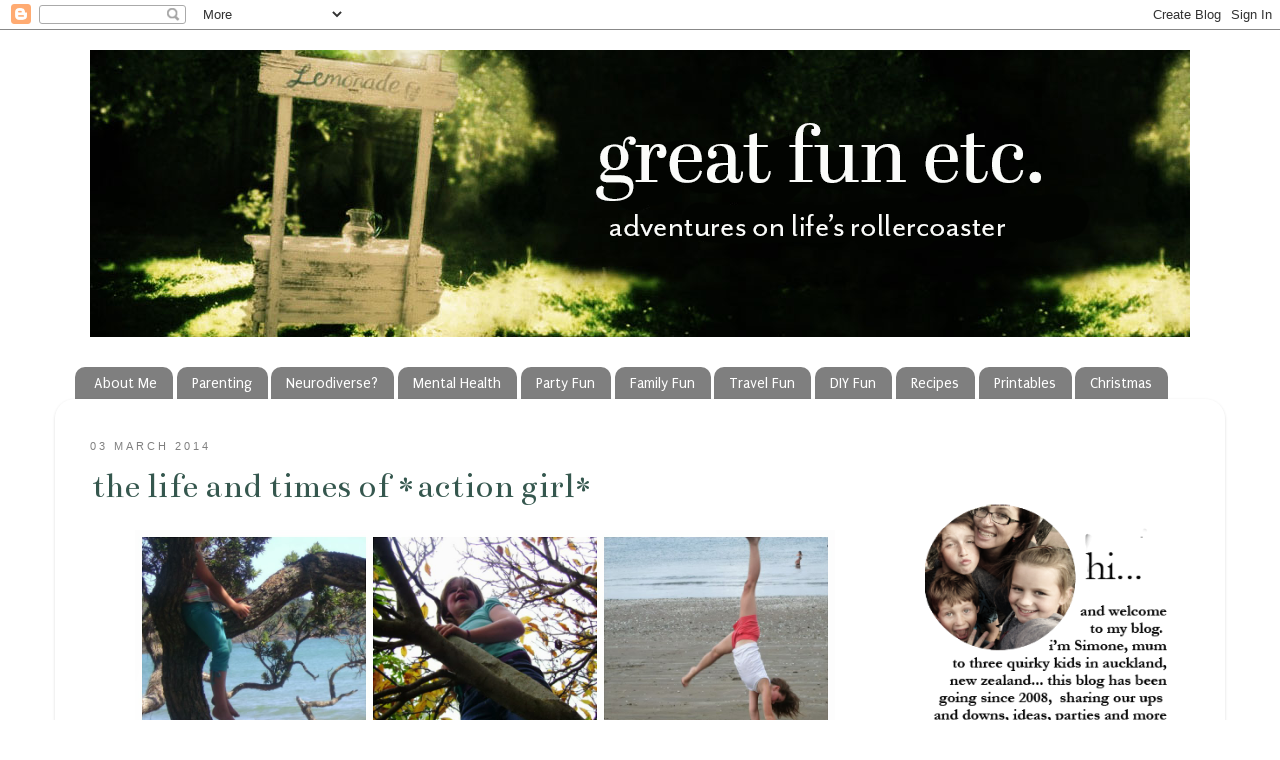

--- FILE ---
content_type: text/html; charset=UTF-8
request_url: http://www.greatfun4kidsblog.com/2014/03/the-life-and-times-of-action-girl.html
body_size: 21821
content:
<!DOCTYPE html>
<html class='v2' dir='ltr' xmlns='http://www.w3.org/1999/xhtml' xmlns:b='http://www.google.com/2005/gml/b' xmlns:data='http://www.google.com/2005/gml/data' xmlns:expr='http://www.google.com/2005/gml/expr'>
<head>
<link href='https://www.blogger.com/static/v1/widgets/335934321-css_bundle_v2.css' rel='stylesheet' type='text/css'/>
<meta content='pinterest-f098c.html' name='p:domain_verify'/>
<meta content='jeYPELUS7WWMrXD1uuI2E0Hh6qKQf4P0b4Y23loJNZ0' name='google-site-verification'/>
<meta content='IE=9; IE=8; IE=7; IE=EDGE; chrome=1' http-equiv='X-UA-Compatible'/>
<meta content='width=1100' name='viewport'/>
<meta content='text/html; charset=UTF-8' http-equiv='Content-Type'/>
<meta content='blogger' name='generator'/>
<link href='http://www.greatfun4kidsblog.com/favicon.ico' rel='icon' type='image/x-icon'/>
<link href='http://www.greatfun4kidsblog.com/2014/03/the-life-and-times-of-action-girl.html' rel='canonical'/>
<link rel="alternate" type="application/atom+xml" title="Great Fun etc - Atom" href="http://www.greatfun4kidsblog.com/feeds/posts/default" />
<link rel="alternate" type="application/rss+xml" title="Great Fun etc - RSS" href="http://www.greatfun4kidsblog.com/feeds/posts/default?alt=rss" />
<link rel="service.post" type="application/atom+xml" title="Great Fun etc - Atom" href="https://www.blogger.com/feeds/4940553413759896971/posts/default" />

<link rel="alternate" type="application/atom+xml" title="Great Fun etc - Atom" href="http://www.greatfun4kidsblog.com/feeds/6676243378868251446/comments/default" />
<!--Can't find substitution for tag [blog.ieCssRetrofitLinks]-->
<link href='https://blogger.googleusercontent.com/img/b/R29vZ2xl/AVvXsEhVmRf22Am0TZGHq2ND5gaIIqkmK0MGszUDlo75ig393Yt8P_fDpbgoca4Keq0_6QuqBVv_aypTvaPorIvSGX08a5OsvWNdWcyws51dmDR20cUVQGYXcu-ysphd-AZToF0pQNg2WyQg8gKO/s1600/action+girl+collage+2.jpg' rel='image_src'/>
<meta content='http://www.greatfun4kidsblog.com/2014/03/the-life-and-times-of-action-girl.html' property='og:url'/>
<meta content='The Life and Times of *Action Girl*' property='og:title'/>
<meta content='Adventures on Life&#39;s Rollercoaster (parenting, parties, ideas and honesty)' property='og:description'/>
<meta content='https://blogger.googleusercontent.com/img/b/R29vZ2xl/AVvXsEhVmRf22Am0TZGHq2ND5gaIIqkmK0MGszUDlo75ig393Yt8P_fDpbgoca4Keq0_6QuqBVv_aypTvaPorIvSGX08a5OsvWNdWcyws51dmDR20cUVQGYXcu-ysphd-AZToF0pQNg2WyQg8gKO/w1200-h630-p-k-no-nu/action+girl+collage+2.jpg' property='og:image'/>
<title>Great Fun etc: The Life and Times of *Action Girl*</title>
<!-- Go to www.addthis.com/dashboard to customize your tools -->
<script async='async' src='//s7.addthis.com/js/300/addthis_widget.js#pubid=ra-4ecc25ab744fd8f9' type='text/javascript'></script>
<style type='text/css'>@font-face{font-family:'Arimo';font-style:normal;font-weight:400;font-display:swap;src:url(//fonts.gstatic.com/s/arimo/v35/P5sfzZCDf9_T_3cV7NCUECyoxNk37cxcDRrBdwcoaaQwpBQ.woff2)format('woff2');unicode-range:U+0460-052F,U+1C80-1C8A,U+20B4,U+2DE0-2DFF,U+A640-A69F,U+FE2E-FE2F;}@font-face{font-family:'Arimo';font-style:normal;font-weight:400;font-display:swap;src:url(//fonts.gstatic.com/s/arimo/v35/P5sfzZCDf9_T_3cV7NCUECyoxNk37cxcBBrBdwcoaaQwpBQ.woff2)format('woff2');unicode-range:U+0301,U+0400-045F,U+0490-0491,U+04B0-04B1,U+2116;}@font-face{font-family:'Arimo';font-style:normal;font-weight:400;font-display:swap;src:url(//fonts.gstatic.com/s/arimo/v35/P5sfzZCDf9_T_3cV7NCUECyoxNk37cxcDBrBdwcoaaQwpBQ.woff2)format('woff2');unicode-range:U+1F00-1FFF;}@font-face{font-family:'Arimo';font-style:normal;font-weight:400;font-display:swap;src:url(//fonts.gstatic.com/s/arimo/v35/P5sfzZCDf9_T_3cV7NCUECyoxNk37cxcAxrBdwcoaaQwpBQ.woff2)format('woff2');unicode-range:U+0370-0377,U+037A-037F,U+0384-038A,U+038C,U+038E-03A1,U+03A3-03FF;}@font-face{font-family:'Arimo';font-style:normal;font-weight:400;font-display:swap;src:url(//fonts.gstatic.com/s/arimo/v35/P5sfzZCDf9_T_3cV7NCUECyoxNk37cxcAhrBdwcoaaQwpBQ.woff2)format('woff2');unicode-range:U+0307-0308,U+0590-05FF,U+200C-2010,U+20AA,U+25CC,U+FB1D-FB4F;}@font-face{font-family:'Arimo';font-style:normal;font-weight:400;font-display:swap;src:url(//fonts.gstatic.com/s/arimo/v35/P5sfzZCDf9_T_3cV7NCUECyoxNk37cxcDxrBdwcoaaQwpBQ.woff2)format('woff2');unicode-range:U+0102-0103,U+0110-0111,U+0128-0129,U+0168-0169,U+01A0-01A1,U+01AF-01B0,U+0300-0301,U+0303-0304,U+0308-0309,U+0323,U+0329,U+1EA0-1EF9,U+20AB;}@font-face{font-family:'Arimo';font-style:normal;font-weight:400;font-display:swap;src:url(//fonts.gstatic.com/s/arimo/v35/P5sfzZCDf9_T_3cV7NCUECyoxNk37cxcDhrBdwcoaaQwpBQ.woff2)format('woff2');unicode-range:U+0100-02BA,U+02BD-02C5,U+02C7-02CC,U+02CE-02D7,U+02DD-02FF,U+0304,U+0308,U+0329,U+1D00-1DBF,U+1E00-1E9F,U+1EF2-1EFF,U+2020,U+20A0-20AB,U+20AD-20C0,U+2113,U+2C60-2C7F,U+A720-A7FF;}@font-face{font-family:'Arimo';font-style:normal;font-weight:400;font-display:swap;src:url(//fonts.gstatic.com/s/arimo/v35/P5sfzZCDf9_T_3cV7NCUECyoxNk37cxcABrBdwcoaaQw.woff2)format('woff2');unicode-range:U+0000-00FF,U+0131,U+0152-0153,U+02BB-02BC,U+02C6,U+02DA,U+02DC,U+0304,U+0308,U+0329,U+2000-206F,U+20AC,U+2122,U+2191,U+2193,U+2212,U+2215,U+FEFF,U+FFFD;}@font-face{font-family:'Bentham';font-style:normal;font-weight:400;font-display:swap;src:url(//fonts.gstatic.com/s/bentham/v20/VdGeAZQPEpYfmHglGWUxCbSJ7y9Y2g.woff2)format('woff2');unicode-range:U+0100-02BA,U+02BD-02C5,U+02C7-02CC,U+02CE-02D7,U+02DD-02FF,U+0304,U+0308,U+0329,U+1D00-1DBF,U+1E00-1E9F,U+1EF2-1EFF,U+2020,U+20A0-20AB,U+20AD-20C0,U+2113,U+2C60-2C7F,U+A720-A7FF;}@font-face{font-family:'Bentham';font-style:normal;font-weight:400;font-display:swap;src:url(//fonts.gstatic.com/s/bentham/v20/VdGeAZQPEpYfmHglGWsxCbSJ7y8.woff2)format('woff2');unicode-range:U+0000-00FF,U+0131,U+0152-0153,U+02BB-02BC,U+02C6,U+02DA,U+02DC,U+0304,U+0308,U+0329,U+2000-206F,U+20AC,U+2122,U+2191,U+2193,U+2212,U+2215,U+FEFF,U+FFFD;}@font-face{font-family:'IM Fell French Canon';font-style:normal;font-weight:400;font-display:swap;src:url(//fonts.gstatic.com/s/imfellfrenchcanon/v21/-F6ufiNtDWYfYc-tDiyiw08rrghJszkK6foSNNxKzZPy.woff2)format('woff2');unicode-range:U+0000-00FF,U+0131,U+0152-0153,U+02BB-02BC,U+02C6,U+02DA,U+02DC,U+0304,U+0308,U+0329,U+2000-206F,U+20AC,U+2122,U+2191,U+2193,U+2212,U+2215,U+FEFF,U+FFFD;}@font-face{font-family:'Puritan';font-style:normal;font-weight:400;font-display:swap;src:url(//fonts.gstatic.com/s/puritan/v25/845YNMgkAJ2VTtIoxJ36RPSL90I.woff2)format('woff2');unicode-range:U+0000-00FF,U+0131,U+0152-0153,U+02BB-02BC,U+02C6,U+02DA,U+02DC,U+0304,U+0308,U+0329,U+2000-206F,U+20AC,U+2122,U+2191,U+2193,U+2212,U+2215,U+FEFF,U+FFFD;}</style>
<style id='page-skin-1' type='text/css'><!--
/*-----------------------------------------------
Blogger Template Style
Name:     Picture Window
Designer: Josh Peterson
URL:      www.noaesthetic.com
----------------------------------------------- */
/* Variable definitions
====================
<Variable name="keycolor" description="Main Color" type="color" default="#1a222a"/>
<Variable name="body.background" description="Body Background" type="background"
color="#ffffff" default="#111111 url(http://themes.googleusercontent.com/image?id=1OACCYOE0-eoTRTfsBuX1NMN9nz599ufI1Jh0CggPFA_sK80AGkIr8pLtYRpNUKPmwtEa) repeat-x fixed top center"/>
<Group description="Page Text" selector="body">
<Variable name="body.font" description="Font" type="font"
default="normal normal 15px Arial, Tahoma, Helvetica, FreeSans, sans-serif"/>
<Variable name="body.text.color" description="Text Color" type="color" default="#333333"/>
</Group>
<Group description="Backgrounds" selector=".body-fauxcolumns-outer">
<Variable name="body.background.color" description="Outer Background" type="color" default="#296695"/>
<Variable name="header.background.color" description="Header Background" type="color" default="transparent"/>
<Variable name="post.background.color" description="Post Background" type="color" default="#ffffff"/>
</Group>
<Group description="Links" selector=".main-outer">
<Variable name="link.color" description="Link Color" type="color" default="#336699"/>
<Variable name="link.visited.color" description="Visited Color" type="color" default="#6699cc"/>
<Variable name="link.hover.color" description="Hover Color" type="color" default="#33aaff"/>
</Group>
<Group description="Blog Title" selector=".header h1">
<Variable name="header.font" description="Title Font" type="font"
default="normal normal 36px Arial, Tahoma, Helvetica, FreeSans, sans-serif"/>
<Variable name="header.text.color" description="Text Color" type="color" default="#ffffff" />
</Group>
<Group description="Tabs Text" selector=".tabs-inner .widget li a">
<Variable name="tabs.font" description="Font" type="font"
default="normal normal 15px Arial, Tahoma, Helvetica, FreeSans, sans-serif"/>
<Variable name="tabs.text.color" description="Text Color" type="color" default="#ffffff"/>
<Variable name="tabs.selected.text.color" description="Selected Color" type="color" default="#35574e"/>
</Group>
<Group description="Tabs Background" selector=".tabs-outer .PageList">
<Variable name="tabs.background.color" description="Background Color" type="color" default="transparent"/>
<Variable name="tabs.selected.background.color" description="Selected Color" type="color" default="transparent"/>
<Variable name="tabs.separator.color" description="Separator Color" type="color" default="transparent"/>
</Group>
<Group description="Post Title" selector="h3.post-title, .comments h4">
<Variable name="post.title.font" description="Title Font" type="font"
default="normal normal 18px Arial, Tahoma, Helvetica, FreeSans, sans-serif"/>
</Group>
<Group description="Post" selector=".post">
<Variable name="post.footer.text.color" description="Footer Text Color" type="color" default="#999999"/>
<Variable name="post.border.color" description="Border Color" type="color" default="#dddddd"/>
</Group>
<Group description="Gadgets" selector="
">
<Variable name="widget.title.font" description="Title Font" type="font"
default="bold normal 13px Arial, Tahoma, Helvetica, FreeSans, sans-serif"/>
<Variable name="widget.title.text.color" description="Title Color" type="color" default="#888888"/>
</Group>
<Group description="Footer" selector=".footer-outer">
<Variable name="footer.text.color" description="Text Color" type="color" default="#cccccc"/>
<Variable name="footer.widget.title.text.color" description="Gadget Title Color" type="color" default="#aaaaaa"/>
</Group>
<Group description="Footer Links" selector=".footer-outer">
<Variable name="footer.link.color" description="Link Color" type="color" default="#99ccee"/>
<Variable name="footer.link.visited.color" description="Visited Color" type="color" default="#77aaee"/>
<Variable name="footer.link.hover.color" description="Hover Color" type="color" default="#33aaff"/>
</Group>
<Variable name="content.margin" description="Content Margin Top" type="length" default="20px"/>
<Variable name="content.padding" description="Content Padding" type="length" default="0"/>
<Variable name="content.background" description="Content Background" type="background"
default="transparent none repeat scroll top left"/>
<Variable name="content.border.radius" description="Content Border Radius" type="length" default="0"/>
<Variable name="content.shadow.spread" description="Content Shadow Spread" type="length" default="0"/>
<Variable name="header.padding" description="Header Padding" type="length" default="0"/>
<Variable name="header.background.gradient" description="Header Gradient" type="url"
default="none"/>
<Variable name="header.border.radius" description="Header Border Radius" type="length" default="0"/>
<Variable name="main.border.radius.top" description="Main Border Radius" type="length" default="20px"/>
<Variable name="footer.border.radius.top" description="Footer Border Radius Top" type="length" default="0"/>
<Variable name="footer.border.radius.bottom" description="Footer Border Radius Bottom" type="length" default="20px"/>
<Variable name="region.shadow.spread" description="Main and Footer Shadow Spread" type="length" default="3px"/>
<Variable name="region.shadow.offset" description="Main and Footer Shadow Offset" type="length" default="1px"/>
<Variable name="tabs.background.gradient" description="Tab Background Gradient" type="url" default="none"/>
<Variable name="tab.selected.background.gradient" description="Selected Tab Background" type="url"
default="url(http://www.blogblog.com/1kt/transparent/white80.png)"/>
<Variable name="tab.background" description="Tab Background" type="background"
default="transparent url(http://www.blogblog.com/1kt/transparent/black50.png) repeat scroll top left"/>
<Variable name="tab.border.radius" description="Tab Border Radius" type="length" default="10px" />
<Variable name="tab.first.border.radius" description="First Tab Border Radius" type="length" default="10px" />
<Variable name="tabs.border.radius" description="Tabs Border Radius" type="length" default="0" />
<Variable name="tabs.spacing" description="Tab Spacing" type="length" default=".25em"/>
<Variable name="tabs.margin.bottom" description="Tab Margin Bottom" type="length" default="0"/>
<Variable name="tabs.margin.sides" description="Tab Margin Sides" type="length" default="20px"/>
<Variable name="main.background" description="Main Background" type="background"
default="transparent url(http://www.blogblog.com/1kt/transparent/white80.png) repeat scroll top left"/>
<Variable name="main.padding.sides" description="Main Padding Sides" type="length" default="20px"/>
<Variable name="footer.background" description="Footer Background" type="background"
default="transparent url(http://www.blogblog.com/1kt/transparent/white50.png) repeat scroll top left"/>
<Variable name="post.margin.sides" description="Post Margin Sides" type="length" default="-20px"/>
<Variable name="post.border.radius" description="Post Border Radius" type="length" default="5px"/>
<Variable name="widget.title.text.transform" description="Widget Title Text Transform" type="string" default="uppercase"/>
<Variable name="startSide" description="Side where text starts in blog language" type="automatic" default="left"/>
<Variable name="endSide" description="Side where text ends in blog language" type="automatic" default="right"/>
*/
/* Content
----------------------------------------------- */
body {
font: normal normal 16px Arimo;
color: #808080;
background: #ffffff none no-repeat scroll center center;
}
html body .region-inner {
min-width: 0;
max-width: 100%;
width: auto;
}
.content-outer {
font-size: 90%;
}
a:link {
text-decoration:none;
color: #35574e;
}
a:visited {
text-decoration:none;
color: #35574e;
}
a:hover {
text-decoration:underline;
color: #81cfb9;
}
.content-outer {
background: transparent none repeat scroll top left;
-moz-border-radius: 0;
-webkit-border-radius: 0;
-goog-ms-border-radius: 0;
border-radius: 0;
-moz-box-shadow: 0 0 0 rgba(0, 0, 0, .15);
-webkit-box-shadow: 0 0 0 rgba(0, 0, 0, .15);
-goog-ms-box-shadow: 0 0 0 rgba(0, 0, 0, .15);
box-shadow: 0 0 0 rgba(0, 0, 0, .15);
margin: 20px auto;
}
.content-inner {
padding: 0;
}
/* Header
----------------------------------------------- */
.header-outer {
background: #ffffff none repeat-x scroll top left;
_background-image: none;
color: #ffffff;
-moz-border-radius: 0;
-webkit-border-radius: 0;
-goog-ms-border-radius: 0;
border-radius: 0;
}
.Header img, .Header #header-inner {
-moz-border-radius: 0;
-webkit-border-radius: 0;
-goog-ms-border-radius: 0;
border-radius: 0;
}
.header-inner .Header .titlewrapper,
.header-inner .Header .descriptionwrapper {
padding-left: 0;
padding-right: 0;
}
.Header h1 {
font: normal normal 36px Arial, Tahoma, Helvetica, FreeSans, sans-serif;
}
.Header h1 a {
color: #ffffff;
}
.Header .description {
font-size: 130%;
}
/* Tabs
----------------------------------------------- */
.tabs-inner {
margin: .5em 20px 0;
padding: 0;
}
.tabs-inner .section {
margin: 0;
}
.tabs-inner .widget ul {
padding: 0;
background: transparent none repeat scroll bottom;
-moz-border-radius: 0;
-webkit-border-radius: 0;
-goog-ms-border-radius: 0;
border-radius: 0;
}
.tabs-inner .widget li {
border: none;
}
.tabs-inner .widget li a {
display: inline-block;
padding: .5em 1em;
margin-right: .25em;
color: #ffffff;
font: normal normal 15px Puritan;
-moz-border-radius: 10px 10px 0 0;
-webkit-border-top-left-radius: 10px;
-webkit-border-top-right-radius: 10px;
-goog-ms-border-radius: 10px 10px 0 0;
border-radius: 10px 10px 0 0;
background: transparent url(http://www.blogblog.com/1kt/transparent/black50.png) repeat scroll top left;
border-right: 1px solid transparent;
}
.tabs-inner .widget li:first-child a {
padding-left: 1.25em;
-moz-border-radius-topleft: 10px;
-moz-border-radius-bottomleft: 0;
-webkit-border-top-left-radius: 10px;
-webkit-border-bottom-left-radius: 0;
-goog-ms-border-top-left-radius: 10px;
-goog-ms-border-bottom-left-radius: 0;
border-top-left-radius: 10px;
border-bottom-left-radius: 0;
}
.tabs-inner .widget li.selected a,
.tabs-inner .widget li a:hover {
position: relative;
z-index: 1;
background: #6aae9b url(http://www.blogblog.com/1kt/transparent/white80.png) repeat scroll bottom;
color: #000201;
-moz-box-shadow: 0 0 3px rgba(0, 0, 0, .15);
-webkit-box-shadow: 0 0 3px rgba(0, 0, 0, .15);
-goog-ms-box-shadow: 0 0 3px rgba(0, 0, 0, .15);
box-shadow: 0 0 3px rgba(0, 0, 0, .15);
}
/* Headings
----------------------------------------------- */
h2 {
font: normal normal 24px IM Fell French Canon;
text-transform: $(widget.title.text.transform:lowercase);
color: #000000;
margin: .5em 0;
}
/* Main
----------------------------------------------- */
.main-outer {
background: transparent url(http://www.blogblog.com/1kt/transparent/white80.png) repeat scroll top left;
-moz-border-radius: 20px 20px 0 0;
-webkit-border-top-left-radius: 20px;
-webkit-border-top-right-radius: 20px;
-webkit-border-bottom-left-radius: 0;
-webkit-border-bottom-right-radius: 0;
-goog-ms-border-radius: 20px 20px 0 0;
border-radius: 20px 20px 0 0;
-moz-box-shadow: 0 1px 3px rgba(0, 0, 0, .15);
-webkit-box-shadow: 0 1px 3px rgba(0, 0, 0, .15);
-goog-ms-box-shadow: 0 1px 3px rgba(0, 0, 0, .15);
box-shadow: 0 1px 3px rgba(0, 0, 0, .15);
}
.main-inner {
padding: 15px 20px 20px;
}
.main-inner .column-center-inner {
padding: 0 0;
}
.main-inner .column-left-inner {
padding-left: 0;
}
.main-inner .column-right-inner {
padding-right: 0;
}
/* Posts
----------------------------------------------- */
h3.post-title {
margin: 0;
font: normal normal 36px Bentham;
}
.comments h4 {
margin: 1em 0 0;
font: normal normal 36px Bentham;
}
.post-outer {
background-color: #ffffff;
border: solid 1px #ffffff;
-moz-border-radius: 5px;
-webkit-border-radius: 5px;
border-radius: 5px;
-goog-ms-border-radius: 5px;
padding: 15px 20px;
margin: 0 -20px 20px;
}
.post-body {
line-height: 1.4;
font-size: 115%;
position: relative;
}
.post-header {
margin: 0 0 1.5em;
color: #999999;
line-height: 1.6;
}
#blog-pager {
font-size: 140%
}
#comments .comment-author {
padding-top: 1.5em;
border-top: 1px #ccc;
border-top: 1px rgba(128, 128, 128, .5);
background-position: 0 1.5em;
}
#comments .comment-author:first-child {
padding-top: 0;
border-top: none;
}
.avatar-image-container {
margin: .2em 0 0;
}
/* Widgets
----------------------------------------------- */
.widget ul, .widget #ArchiveList ul.flat {
padding: 0;
list-style: none;
}
.widget ul li, .widget #ArchiveList ul.flat li {
border-top: 1px #fff;
border-top: 1px rgba(128, 128, 128, .5);
}
.widget ul li:first-child, .widget #border-top: 1px #fff;ArchiveList ul.flat li:first-child {
border-top: none;
}
.widget .post-body ul {
list-style: disc;
}
.widget .post-body ul li {
border: none;
}
/* Footer
----------------------------------------------- */
.footer-outer {
color:#444444;
background: transparent url(http://www.blogblog.com/1kt/transparent/white50.png) repeat scroll top left;
-moz-border-radius: 0 0 20px 20px;
-webkit-border-top-left-radius: 0;
-webkit-border-top-right-radius: 0;
-webkit-border-bottom-left-radius: 20px;
-webkit-border-bottom-right-radius: 20px;
-goog-ms-border-radius: 0 0 20px 20px;
border-radius: 0 0 20px 20px;
-moz-box-shadow: 0 1px 3px rgba(0, 0, 0, .15);
-webkit-box-shadow: 0 1px 3px rgba(0, 0, 0, .15);
-goog-ms-box-shadow: 0 1px 3px rgba(0, 0, 0, .15);
box-shadow: 0 1px 3px rgba(0, 0, 0, .15);
}
.footer-inner {
padding: 10px 20px 20px;
}
.footer-outer a {
color: #346054;
}
.footer-outer a:visited {
color: #346054;
}
.footer-outer a:hover {
color: #6aae9b;
}
.footer-outer .widget h2 {
color: #000000;
}
.sidebar .widget h2 {text-transform:lowercase; text-shadow:none;};
body {
font-size: 17px;
}.sidebar {
font-family: "Calibri", sans-serif;
font-size:16px;
}
.date-header {
font-size:14px; font-weight: 1000;
padding-top:25px;
text-transform:uppercase;
letter-spacing: 2px;
font-family: "calibri", sans serif
}
.post-title {
text-transform:lowercase;
}#blog-pager-newer-link {
float: right;
}
#blog-pager-older-link {
float: left;
}
#blog-pager-newer-link,
#blog-pager-older-link,
.home-link {
font-family: 'calibri'; font-size: 14px; font-weight: 600; font-style: caps;
letter-spacing: 3px; text-transform: uppercase }.post { background:url(
);
background-repeat: no-repeat;
background-position: bottom center;
padding-bottom: 10px;
margin:  10px 0px  10px 0px; }
.date-header {
font-family: "Calibri", sans-serif;
font-size: 18px;; font-size: 11px; font-weight: 400;
letter-spacing: 3px; text-transform: uppercase;
}
#blog-pager-newer-link,
#blog-pager-older-link,
.home-link {
font-family: "calibri", calibri, "Century Gothic", CenturyGothic, "AppleGothic", sans-serif;
font-size: 20px;; font-size: 14px; font-weight: 600; font-style: caps;
letter-spacing: 4px; text-transform: uppercase  }
.post-body
}.entry-content:after {
content: <div style="text-align: center;">
<span style="font-family: Courier New, Courier, monospace;">FOLLOW ON&nbsp;<a href="https://www.facebook.com/Greatfun4kidsblog" target="_blank">Facebook</a> // <a href="https://twitter.com/greatfun4kids" target="_blank">Twitter</a> // <a href="https://instagram.com/greatfun.etc/" target="_blank">Instagram</a> // <a href="https://www.bloglovin.com/blogs/greatfun4kids-3322007" target="_blank">Bloglovin</a> // <a href="https://www.pinterest.com/simoney/" target="_blank">Pinterest</a></span></div>;
}
#header-inner img {margin: 0 auto !important;} #header-inner {text-align:center !important;}
h3.post-title {
margin-top: -15px !important;
}
p { font-weight: 100; }
--></style>
<link href='http://www.iconj.com/ico/8/o/8oolnbnb5b.ico' rel='shortcut icon' type='image/x-icon'/>
<style id='template-skin-1' type='text/css'><!--
body {
min-width: 1170px;
}
.content-outer, .region-inner {
min-width: 1170px;
max-width: 1170px;
_width: 1170px;
}
.main-inner .columns {
padding-left: 0px;
padding-right: 310px;
}
.main-inner .fauxcolumn-center-outer {
left: 0px;
right: 310px;
/* IE6 does not respect left and right together */
_width: expression(this.parentNode.offsetWidth -
parseInt("0px") -
parseInt("310px") + 'px');
}
.main-inner .fauxcolumn-left-outer {
width: 0px;
}
.main-inner .fauxcolumn-right-outer {
width: 310px;
}
.main-inner .column-left-outer {
width: 0px;
right: 0px;
margin-right: -0px;
}
.main-inner .column-right-outer {
width: 310px;
margin-right: -310px;
}
#layout {
min-width: 0;
}
#layout .content-outer {
min-width: 0;
width: 800px;
}
#layout .region-inner {
min-width: 0;
width: auto;
}
--></style>
<link href='https://www.blogger.com/dyn-css/authorization.css?targetBlogID=4940553413759896971&amp;zx=b641618a-7a2d-40ad-b7c6-012aa8a4ba61' media='none' onload='if(media!=&#39;all&#39;)media=&#39;all&#39;' rel='stylesheet'/><noscript><link href='https://www.blogger.com/dyn-css/authorization.css?targetBlogID=4940553413759896971&amp;zx=b641618a-7a2d-40ad-b7c6-012aa8a4ba61' rel='stylesheet'/></noscript>
<meta name='google-adsense-platform-account' content='ca-host-pub-1556223355139109'/>
<meta name='google-adsense-platform-domain' content='blogspot.com'/>

</head>
<body class='loading'>
<div class='navbar section' id='navbar'><div class='widget Navbar' data-version='1' id='Navbar1'><script type="text/javascript">
    function setAttributeOnload(object, attribute, val) {
      if(window.addEventListener) {
        window.addEventListener('load',
          function(){ object[attribute] = val; }, false);
      } else {
        window.attachEvent('onload', function(){ object[attribute] = val; });
      }
    }
  </script>
<div id="navbar-iframe-container"></div>
<script type="text/javascript" src="https://apis.google.com/js/platform.js"></script>
<script type="text/javascript">
      gapi.load("gapi.iframes:gapi.iframes.style.bubble", function() {
        if (gapi.iframes && gapi.iframes.getContext) {
          gapi.iframes.getContext().openChild({
              url: 'https://www.blogger.com/navbar/4940553413759896971?po\x3d6676243378868251446\x26origin\x3dhttp://www.greatfun4kidsblog.com',
              where: document.getElementById("navbar-iframe-container"),
              id: "navbar-iframe"
          });
        }
      });
    </script><script type="text/javascript">
(function() {
var script = document.createElement('script');
script.type = 'text/javascript';
script.src = '//pagead2.googlesyndication.com/pagead/js/google_top_exp.js';
var head = document.getElementsByTagName('head')[0];
if (head) {
head.appendChild(script);
}})();
</script>
</div></div>
<div class='body-fauxcolumns'>
<div class='fauxcolumn-outer body-fauxcolumn-outer'>
<div class='cap-top'>
<div class='cap-left'></div>
<div class='cap-right'></div>
</div>
<div class='fauxborder-left'>
<div class='fauxborder-right'></div>
<div class='fauxcolumn-inner'>
</div>
</div>
<div class='cap-bottom'>
<div class='cap-left'></div>
<div class='cap-right'></div>
</div>
</div>
</div>
<div class='content-outer'>
<div class='content-cap-top cap-top'>
<div class='cap-left'></div>
<div class='cap-right'></div>
</div>
<div class='fauxborder-left content-fauxborder-left'>
<div class='fauxborder-right content-fauxborder-right'></div>
<div class='content-inner'>
<header>
<div class='header-outer'>
<div class='header-cap-top cap-top'>
<div class='cap-left'></div>
<div class='cap-right'></div>
</div>
<div class='fauxborder-left header-fauxborder-left'>
<div class='fauxborder-right header-fauxborder-right'></div>
<div class='region-inner header-inner'>
<div class='header no-items section' id='header'></div>
</div>
</div>
<div class='header-cap-bottom cap-bottom'>
<div class='cap-left'></div>
<div class='cap-right'></div>
</div>
</div>
</header>
<div class='tabs-outer'>
<div class='tabs-cap-top cap-top'>
<div class='cap-left'></div>
<div class='cap-right'></div>
</div>
<div class='fauxborder-left tabs-fauxborder-left'>
<div class='fauxborder-right tabs-fauxborder-right'></div>
<div class='region-inner tabs-inner'>
<div class='tabs section' id='crosscol'><div class='widget Header' data-version='1' id='Header1'>
<div id='header-inner'>
<a href='http://www.greatfun4kidsblog.com/' style='display: block'>
<img alt='Great Fun etc' height='287px; ' id='Header1_headerimg' src='https://blogger.googleusercontent.com/img/a/AVvXsEi8TRL3DuYrSfEyWhBel6DS1Hcqcpmj-sLX_ItoAD5QaRMFRZIVJPyg6WEcElt50z2qIDcRg7z27dA6asxmsvZTbW-5QpK-YCqs2PeXJlTIF_0-RkKNJjTmqtAzRt-OEeqRHtR2H3-xTdwaPbodTzZl2ni2QXjJTOflHRU2PinJn5gtsIKOTc1qgj1kaVM=s1100' style='display: block' width='1100px; '/>
</a>
</div>
</div></div>
<div class='tabs section' id='crosscol-overflow'><div class='widget PageList' data-version='1' id='PageList1'>
<h2>Pages</h2>
<div class='widget-content'>
<ul>
<li>
<a href='http://www.greatfun4kidsblog.com/p/about-me.html'>About Me</a>
</li>
<li>
<a href='http://www.greatfun4kidsblog.com/p/parenting-stuff.html'>Parenting</a>
</li>
<li>
<a href='http://www.greatfun4kidsblog.com/p/quirky-is-normal-in-our-family.html'>Neurodiverse?</a>
</li>
<li>
<a href='http://www.greatfun4kidsblog.com/p/depression-me.html'>Mental Health</a>
</li>
<li>
<a href='http://www.greatfun4kidsblog.com/p/party-stuff.html'>Party Fun</a>
</li>
<li>
<a href='http://www.greatfun4kidsblog.com/p/movie-nights.html'>Family Fun</a>
</li>
<li>
<a href='http://www.greatfun4kidsblog.com/p/travel-adventures.html'>Travel Fun</a>
</li>
<li>
<a href='http://www.greatfun4kidsblog.com/p/at-my-house.html'>DIY Fun</a>
</li>
<li>
<a href='http://www.greatfun4kidsblog.com/p/yummy-stuff.html'>Recipes</a>
</li>
<li>
<a href='http://www.greatfun4kidsblog.com/p/printables.html'>Printables</a>
</li>
<li>
<a href='http://www.greatfun4kidsblog.com/p/christmas.html'>Christmas</a>
</li>
</ul>
<div class='clear'></div>
</div>
</div></div>
</div>
</div>
<div class='tabs-cap-bottom cap-bottom'>
<div class='cap-left'></div>
<div class='cap-right'></div>
</div>
</div>
<div class='main-outer'>
<div class='main-cap-top cap-top'>
<div class='cap-left'></div>
<div class='cap-right'></div>
</div>
<div class='fauxborder-left main-fauxborder-left'>
<div class='fauxborder-right main-fauxborder-right'></div>
<div class='region-inner main-inner'>
<div class='columns fauxcolumns'>
<div class='fauxcolumn-outer fauxcolumn-center-outer'>
<div class='cap-top'>
<div class='cap-left'></div>
<div class='cap-right'></div>
</div>
<div class='fauxborder-left'>
<div class='fauxborder-right'></div>
<div class='fauxcolumn-inner'>
</div>
</div>
<div class='cap-bottom'>
<div class='cap-left'></div>
<div class='cap-right'></div>
</div>
</div>
<div class='fauxcolumn-outer fauxcolumn-left-outer'>
<div class='cap-top'>
<div class='cap-left'></div>
<div class='cap-right'></div>
</div>
<div class='fauxborder-left'>
<div class='fauxborder-right'></div>
<div class='fauxcolumn-inner'>
</div>
</div>
<div class='cap-bottom'>
<div class='cap-left'></div>
<div class='cap-right'></div>
</div>
</div>
<div class='fauxcolumn-outer fauxcolumn-right-outer'>
<div class='cap-top'>
<div class='cap-left'></div>
<div class='cap-right'></div>
</div>
<div class='fauxborder-left'>
<div class='fauxborder-right'></div>
<div class='fauxcolumn-inner'>
</div>
</div>
<div class='cap-bottom'>
<div class='cap-left'></div>
<div class='cap-right'></div>
</div>
</div>
<!-- corrects IE6 width calculation -->
<div class='columns-inner'>
<div class='column-center-outer'>
<div class='column-center-inner'>
<div class='main section' id='main'><div class='widget Blog' data-version='1' id='Blog1'>
<div class='blog-posts hfeed'>
<!--Can't find substitution for tag [defaultAdStart]-->

          <div class="date-outer">
        
<div class='date-header'>03 March 2014</div>

          <div class="date-posts">
        
<div class='post-outer'>
<div class='post hentry'>
<a name='6676243378868251446'></a>
<h3 class='post-title entry-title'>
<a href='http://www.greatfun4kidsblog.com/2014/03/the-life-and-times-of-action-girl.html'>The Life and Times of *Action Girl*</a>
</h3>
<div class='post-header'>
<div class='post-header-line-1'></div>
</div>
<div class='post-body entry-content'>
<div class="separator" style="clear: both; text-align: center;">
<a href="https://blogger.googleusercontent.com/img/b/R29vZ2xl/AVvXsEhVmRf22Am0TZGHq2ND5gaIIqkmK0MGszUDlo75ig393Yt8P_fDpbgoca4Keq0_6QuqBVv_aypTvaPorIvSGX08a5OsvWNdWcyws51dmDR20cUVQGYXcu-ysphd-AZToF0pQNg2WyQg8gKO/s1600/action+girl+collage+2.jpg" imageanchor="1" style="margin-left: 1em; margin-right: 1em;"><img border="0" src="https://blogger.googleusercontent.com/img/b/R29vZ2xl/AVvXsEhVmRf22Am0TZGHq2ND5gaIIqkmK0MGszUDlo75ig393Yt8P_fDpbgoca4Keq0_6QuqBVv_aypTvaPorIvSGX08a5OsvWNdWcyws51dmDR20cUVQGYXcu-ysphd-AZToF0pQNg2WyQg8gKO/s1600/action+girl+collage+2.jpg" width="700" /></a></div>
<br />
When we walk into our local White Cross accident and emergency clinic, the doctor sees us coming and says, "Hello Abby, what are you in for this time?"<br />
Yes, they know my daughter by name up there.<br />
It's kind of a joke amongst us that that place is like a home from home for Miss Fab (a.k.a. "Action Girl"). A joke that isn't really that funny, cos it's so flippin annoying.<br />
<br />
We know all the best and worst times to hit the clinic (first thing in the morning = good; after school on a Friday or anytime on a Saturday = BAAAAAAD).<br />
We know never to go straight to Starship, always go to White Cross first (they give morphine before they xray if the break looks bad and they call ahead to the hospital so they have a bed ready and waiting).<br />
We know better than to hope that a badly landed somersault doesn't require crutches or a splint; a trip to White Cross will be necessary. Best to get it over and done with or the guilt will be extortionate when you take her in four days later and she needs a cast after all.<br />
<div class="separator" style="clear: both; text-align: center;">
</div>
<br />
<div class="separator" style="clear: both; text-align: center;">
<a href="https://blogger.googleusercontent.com/img/b/R29vZ2xl/AVvXsEiY2UB8ZQoEypxJUaSiFhlJ9kbtXT-pkME10yC1GIPTm_fvuuMHJBtvbarg4PbhBO3tco7J9Uy6is3g783hNINQKQ3BUHRnNpi1IH-hNt1OmulO__PdVTf9uue-x9WEuNsiZP2P2jvhS4FL/s1600/miss+fab+action+girl.jpg" imageanchor="1" style="margin-left: 1em; margin-right: 1em;"><img border="0" src="https://blogger.googleusercontent.com/img/b/R29vZ2xl/AVvXsEiY2UB8ZQoEypxJUaSiFhlJ9kbtXT-pkME10yC1GIPTm_fvuuMHJBtvbarg4PbhBO3tco7J9Uy6is3g783hNINQKQ3BUHRnNpi1IH-hNt1OmulO__PdVTf9uue-x9WEuNsiZP2P2jvhS4FL/s1600/miss+fab+action+girl.jpg" /></a></div>
<br />
This is what comes of having an Action Girl for a daughter. A girl who never sits still for a moment but who gobbles up life like it's a giant bowl of goody gumdrop icecream. A girl who espouses the principle that trees are for climbing and why walk when you can cartwheel?<br />
<br />
<div class="separator" style="clear: both; text-align: center;">
<a href="https://blogger.googleusercontent.com/img/b/R29vZ2xl/AVvXsEjdq6yU50i6ALrGmBnkmTAIEjwYTlphBrt4lSZIAB45xGsCJPYC2tq1XJuRj0sLA1IR-ewaexUZC1a03SH_qxGVvQUpUgMVRrEfArkN8jBvglElM1xaPq-OKF3ddGFhbu7pGQ6yHMQ9J_Kc/s1600/IMG_20130816_172212.jpg" imageanchor="1" style="margin-left: 1em; margin-right: 1em;"><img border="0" src="https://blogger.googleusercontent.com/img/b/R29vZ2xl/AVvXsEjdq6yU50i6ALrGmBnkmTAIEjwYTlphBrt4lSZIAB45xGsCJPYC2tq1XJuRj0sLA1IR-ewaexUZC1a03SH_qxGVvQUpUgMVRrEfArkN8jBvglElM1xaPq-OKF3ddGFhbu7pGQ6yHMQ9J_Kc/s1600/IMG_20130816_172212.jpg" width="700" /></a></div>
<div class="separator" style="clear: both; text-align: center;">
<br /></div>
<div class="separator" style="clear: both; text-align: left;">
Here she is the time-before-last, sporting a purple cast. That time it was a trampoline accident; she landed a backflip awkwardly, as you do. Photo circa six months ago.</div>
<div class="separator" style="clear: both; text-align: center;">
<br /></div>
<div class="separator" style="clear: both; text-align: center;">
<a href="https://blogger.googleusercontent.com/img/b/R29vZ2xl/AVvXsEjZFH1XMUkyanJTACgHslk4RgkLWRPg54A8FxUKD82N0Anki0Tvi_skb7ffXGRTEW0NNS4sTKpod02Qlk9X1rMCtLopQpBTLh4whYEUDm8QM-Bm1-PeGuBed55gdESe-zVVSM9mSF5nAgZt/s1600/action+girl+collage.jpg" imageanchor="1" style="margin-left: 1em; margin-right: 1em;"><img border="0" src="https://blogger.googleusercontent.com/img/b/R29vZ2xl/AVvXsEjZFH1XMUkyanJTACgHslk4RgkLWRPg54A8FxUKD82N0Anki0Tvi_skb7ffXGRTEW0NNS4sTKpod02Qlk9X1rMCtLopQpBTLh4whYEUDm8QM-Bm1-PeGuBed55gdESe-zVVSM9mSF5nAgZt/s1600/action+girl+collage.jpg" width="700" /></a></div>
<br />
Here's a collection of some of her earlier injuries and escapades, dating right back to when she was just 18 months old. Little Action Girl thought she could climb on top of the playhouse roof without incident, but gravity got the best of her; her little baby arm was snapped right through when she fell.<br />
We spent two days in the hospital that time, her arm needing an operation to straighten the bones.<br />
A month later she slipped on a shiny floor and ended up with a matching fluoro pink cast on her leg. Two casts, one baby girl. I was afraid to go out in public.<br />
<br />
There have been so many ACC forms filled out for this girl, crutches borrowed and casts worn, that someone suggested we get her eyes tested...<br />
But nope. There is no vision impairment - she's just an Action Girl in a big hurry.<br />
<br />
<div class="separator" style="clear: both; text-align: center;">
<a href="https://blogger.googleusercontent.com/img/b/R29vZ2xl/AVvXsEg-BmRSB3NXOk8jwVWdJ8cX9SQzQksW1-voBUn046ePPWwaQoTPILjdicOig0_VlTgiowFVsO1R9CwWYQ41FUHxQO_J2NGziBgUXU9dRW6ewdhauNVCq18qaiFYRLPjkvyWXp6qpSXDIv61/s1600/IMG_20140226_085205.jpg" imageanchor="1" style="margin-left: 1em; margin-right: 1em;"><img border="0" src="https://blogger.googleusercontent.com/img/b/R29vZ2xl/AVvXsEg-BmRSB3NXOk8jwVWdJ8cX9SQzQksW1-voBUn046ePPWwaQoTPILjdicOig0_VlTgiowFVsO1R9CwWYQ41FUHxQO_J2NGziBgUXU9dRW6ewdhauNVCq18qaiFYRLPjkvyWXp6qpSXDIv61/s1600/IMG_20140226_085205.jpg" width="700" /></a></div>
<br />
This latest injury (<i>green cast</i>, this time) really takes the cake. Who would think <i>swimming </i>could land you in a cast, after all?<br />
Action Girl was doing swimming sports at school. She came second in the heats for freestyle and backstroke, and got through to the semifinals.<br />
At semi-final time, she came second in freestyle! Wahoo! Through to the finals!<br />
Now for the backstroke... she's coming second again.... OUCH! She's slammed her wrist right into the concrete edge of the pool! Didn't see it coming.<br />
Now she's crying, cradling her arm.<br />
Poor girlie. Wrap her in a towel, cuddle her and dry her tears.<br />
Ooh it's coming up with a lump and a bruise.<br />
But she wants to swim in the final.<br />
The gun goes off... Oh dear. She's sinking in the water, crying and cradling her poor injured arm.<br />
Poor, brave Action Girl.<br />
Off to White Cross we go.<br />
"Hello Abby, what are you here for this time?" the friendly doctor says.<br />
<br />
The X-rays are inconclusive. It could be a crack in the growth plate or simply a sprain. They give us a velcro splint and tell us to come back in a week. Time will tell.<br />
<br />
<div class="separator" style="clear: both; text-align: center;">
<a href="https://blogger.googleusercontent.com/img/b/R29vZ2xl/AVvXsEi0EMXr0VwphAnrOHDQzbFk_PXTQLvepEHXiESsyqolU1xWQR4VFBsKjqmjVuPr7NOa3bptFnwdeFYqKV_2iUFTTvINjA-1g8CYMEOm5L-X425OgQA6dUJiMrIw-g2bWklpeJfyZ7u1BJYa/s1600/IMG_20140219_161453.jpg" imageanchor="1" style="margin-left: 1em; margin-right: 1em;"><img border="0" src="https://blogger.googleusercontent.com/img/b/R29vZ2xl/AVvXsEi0EMXr0VwphAnrOHDQzbFk_PXTQLvepEHXiESsyqolU1xWQR4VFBsKjqmjVuPr7NOa3bptFnwdeFYqKV_2iUFTTvINjA-1g8CYMEOm5L-X425OgQA6dUJiMrIw-g2bWklpeJfyZ7u1BJYa/s1600/IMG_20140219_161453.jpg" width="700" /></a></div>
<br />
The timing couldn't be worse. Action Girl has her free trial for Cheerleading coming up.<br />
Even though she's in a splint we go along anyway.<br />
Action Girl is jumping out of her skin to join in. This is so <i>her</i>. Cartwheeling, handstanding and&nbsp;<i>stunting</i>; the kids don't sit still for a moment. She is bursting to show them what she can do, aching to demonstrate her one-handed cartwheels. Even splinted-up she does what she can. She is Action Girl after all.<br />
<br />
"Oh mum, I love this! I so want to do it! This is totally ME!" she enthuses after the class. <i>&nbsp;</i>(I try to ignore the girls in hairbows and hotpants who are lining up at the door for the next class. Eek.)<br />
<br />
Action Girl is desperate for her arm to be better, ASAP. She tries to go without the splint, but can't make it more than half a morning before the pain reduces her to tears.<br />
Back to the clinic we go. Another day, another cast.<br />
<br />
<div class="separator" style="clear: both; text-align: center;">
<a href="https://blogger.googleusercontent.com/img/b/R29vZ2xl/AVvXsEhzxvlgY9nVHkncYQsCNWsp_4HT1aH3MgZBo-qEAiJCaJICouk6cLv35XfpRK9_0TQBiKqk_DxkyGl4TMiJ7aOB3G8vaP1ww-Ylz02g_DOeJ5fyo8yKjydHRbt4BK1GC80-h9bryNrYGYOR/s1600/IMG_20140226_091826.jpg" imageanchor="1" style="margin-left: 1em; margin-right: 1em;"><img border="0" src="https://blogger.googleusercontent.com/img/b/R29vZ2xl/AVvXsEhzxvlgY9nVHkncYQsCNWsp_4HT1aH3MgZBo-qEAiJCaJICouk6cLv35XfpRK9_0TQBiKqk_DxkyGl4TMiJ7aOB3G8vaP1ww-Ylz02g_DOeJ5fyo8yKjydHRbt4BK1GC80-h9bryNrYGYOR/s1600/IMG_20140226_091826.jpg" width="700" /></a></div>
<br />
As you can see, Action Girl was not impressed with her new green cast. Cheerleading must be put off for another term, cartwheeling must wait, along with swimming, trampolining, climbing trees and all those other Action Girl faves.<br />
<br />
Poor ole Action Girl. &#9829;<br />
<br />
<div class="separator" style="clear: both; text-align: center;">
<a href="https://blogger.googleusercontent.com/img/b/R29vZ2xl/AVvXsEiE9Cn0FW_UTINm_urD9PdXWfFAjfUe-0ioKXcbDdAoigGoCQp7sKF-drKi9lWmU1Xf4-T9-NxU0SSJ2v834l0Jsn38OiDGVFN2f9QrbcowFO0nAqocKh2D-YeLQgN7WlInWq2VYd2p-ee9/s1600/action+girl+green+cast.jpg" imageanchor="1" style="margin-left: 1em; margin-right: 1em;"><img border="0" src="https://blogger.googleusercontent.com/img/b/R29vZ2xl/AVvXsEiE9Cn0FW_UTINm_urD9PdXWfFAjfUe-0ioKXcbDdAoigGoCQp7sKF-drKi9lWmU1Xf4-T9-NxU0SSJ2v834l0Jsn38OiDGVFN2f9QrbcowFO0nAqocKh2D-YeLQgN7WlInWq2VYd2p-ee9/s1600/action+girl+green+cast.jpg" /></a></div>
<br />
<br />
<span style="font-size: x-large;">Do you have one of these in your family? A girl (or boy) who lives life at breakneck speed and lands you in the A&amp;E clinic on a regular basis?</span><br />
<span style="font-size: large;"><br /></span>
<span style="font-size: x-large;">More Action Girl Posts</span><br />
<ul>
<li><a href="http://www.greatfun4kidsblog.com/2010/05/not-like-her-mama.html" target="_blank"><span style="font-size: large;">Not like her Mama</span></a></li>
<li><a href="http://www.greatfun4kidsblog.com/2011/06/wordless-wednesday-anatomy-of-winner.html" target="_blank"><span style="font-size: large;">Anatomy of a Winner</span></a></li>
<li><a href="http://www.greatfun4kidsblog.com/2012/04/stuff-you-learn-at-skatepark.html" target="_blank"><span style="font-size: large;">Stuff you Learn at a Skate Park</span></a></li>
<li><a href="http://www.greatfun4kidsblog.com/2008/12/life-goes-on.html" target="_blank"><span style="font-size: large;">Life goes on</span></a></li>
</ul>
<br />
<br />
<div style='text-align: left;'>
<br/>
<br/>
<span style='font-family: Courier New, Courier, monospace;'>FOLLOW ME ON <a href='https://www.facebook.com/Greatfun4kidsblog' target='_blank'>Facebook</a> // <a href='https://twitter.com/greatfun4kids' target='_blank'>Twitter</a> // <a href='https://instagram.com/greatfun.etc/' target='_blank'>Instagram</a> // <a href='https://www.bloglovin.com/blogs/greatfun4kids-3322007' target='_blank'>Bloglovin</a> // </span></div>
<br/>
<div class='addthis_native_toolbox'></div>
<div class='post-share-buttons'>
</div>
<div style='clear: both;'></div>
</div>
<div class='post-footer'>
<div class='post-footer-line post-footer-line-1'>
<span class='post-author vcard'>
</span>
<span class='post-timestamp'>
</span>
<span class='post-comment-link'>
</span>
<span class='post-icons'>
<span class='item-control blog-admin pid-793247287'>
<a href='https://www.blogger.com/post-edit.g?blogID=4940553413759896971&postID=6676243378868251446&from=pencil' title='Edit Post'>
<img alt='' class='icon-action' height='18' src='https://resources.blogblog.com/img/icon18_edit_allbkg.gif' width='18'/>
</a>
</span>
</span>
<span class='post-backlinks post-comment-link'>
</span>
</div>
<div class='post-footer-line post-footer-line-2'><span class='post-labels'>
Categories
<a href='http://www.greatfun4kidsblog.com/search/label/ADHD' rel='tag'>ADHD</a>,
<a href='http://www.greatfun4kidsblog.com/search/label/Adventures' rel='tag'>Adventures</a>,
<a href='http://www.greatfun4kidsblog.com/search/label/Miss%20Fab' rel='tag'>Miss Fab</a>,
<a href='http://www.greatfun4kidsblog.com/search/label/Physicality' rel='tag'>Physicality</a>,
<a href='http://www.greatfun4kidsblog.com/search/label/Slice%20of%20Life' rel='tag'>Slice of Life</a>
</span>
</div>
<div class='post-footer-line post-footer-line-3'></div>
</div>
</div>
<div class='comments' id='comments'>
<a name='comments'></a>
<h4>No comments:</h4>
<div id='Blog1_comments-block-wrapper'>
<dl class='avatar-comment-indent' id='comments-block'>
</dl>
</div>
<p class='comment-footer'>
<div class='comment-form'>
<a name='comment-form'></a>
<h4 id='comment-post-message'>Post a Comment</h4>
<p>
</p>
<a href='https://www.blogger.com/comment/frame/4940553413759896971?po=6676243378868251446&hl=en&saa=85391&origin=http://www.greatfun4kidsblog.com' id='comment-editor-src'></a>
<iframe allowtransparency='true' class='blogger-iframe-colorize blogger-comment-from-post' frameborder='0' height='410px' id='comment-editor' name='comment-editor' src='' width='100%'></iframe>
<script src='https://www.blogger.com/static/v1/jsbin/2830521187-comment_from_post_iframe.js' type='text/javascript'></script>
<script type='text/javascript'>
      BLOG_CMT_createIframe('https://www.blogger.com/rpc_relay.html');
    </script>
</div>
</p>
</div>
</div>

        </div></div>
      
<!--Can't find substitution for tag [adEnd]-->
</div>
<div class='blog-pager' id='blog-pager'>
<span id='blog-pager-newer-link'>
<a class='blog-pager-newer-link' href='http://www.greatfun4kidsblog.com/2014/03/the-just-plain-party-challenge.html' id='Blog1_blog-pager-newer-link' title='Newer Post'>Newer Post</a>
</span>
<span id='blog-pager-older-link'>
<a class='blog-pager-older-link' href='http://www.greatfun4kidsblog.com/2014/02/when-being-youngest-gets-tough.html' id='Blog1_blog-pager-older-link' title='Older Post'>Older Post</a>
</span>
<a class='home-link' href='http://www.greatfun4kidsblog.com/'>Home</a>
<script async='async' src='//s7.addthis.com/js/300/addthis_widget.js#pubid=ra-4ecc25ab744fd8f9' type='text/javascript'></script>
</div>
<div class='clear'></div>
<div class='post-feeds'>
<div class='feed-links'>
Subscribe to:
<a class='feed-link' href='http://www.greatfun4kidsblog.com/feeds/6676243378868251446/comments/default' target='_blank' type='application/atom+xml'>Post Comments (Atom)</a>
</div>
</div>
</div></div>
</div>
</div>
<div class='column-left-outer'>
<div class='column-left-inner'>
<aside>
</aside>
</div>
</div>
<div class='column-right-outer'>
<div class='column-right-inner'>
<aside>
<div class='sidebar section' id='sidebar-right-1'><div class='widget HTML' data-version='1' id='HTML11'>
<div class='widget-content'>
<br />
<br />
<br />
<br />
<a href="http://www.greatfun4kidsblog.com/p/about-me.html" target="_blank"><img src="https://blogger.googleusercontent.com/img/b/R29vZ2xl/AVvXsEggFbHR8TeGRatoKkGexh9cFgVYfZFmMX44wz_kRF4JHoKeCpWEACga83lCfKwNV87O9108p2M_jseZ3GDEDWUjv6brGhv5WQOG0CtyudgOKLjemS5-ySzUe8aoCuM3qc34fVhZpTCvJaQ/s1600/welcome+panel+updated.png" width="260"/></a>
<br />
<br />
<br />
<a href="https://www.facebook.com/Greatfun4kidsblog"><img style="border: 0pt none ;" title="Facebook" alt="" src="https://blogger.googleusercontent.com/img/b/R29vZ2xl/AVvXsEhHLL0C7e6UMIGLbMO9cGJSByORshOg6tNUP0DAx2H8z0fVb4V2agpy44PBx2RhHds5mMM3UDk7AzQeV3GKv5qr1zpoU4eTS8cJAnSq_h5lLVA8vRXZt943adynW_xLFzBHUCRShHBytqw/s1600/facebook+black.png" width="50" /></a>


<a href="http://pinterest.com/simoney/"><img style="border: 0pt none ;" title="Pinterest" alt="" src=" https://blogger.googleusercontent.com/img/b/R29vZ2xl/AVvXsEgcS8bSj1BS1XDEPsRzJo_7mJLMVhDWC0m1PBpX-tnK-5LDh7Unasq5vTLQcgh81cjsuqd_aU58U_B2Go0zg5Z9Bgvp7MpKDyuthfZ9DcSkPePyzNgRUYA-3SnXYZtJI5Fb5GBcBkQJoQI/s1600/pinterest+black.png" width="50" /></a>
<a href="http://instagram.com/greatfun.etc"><img style="border: 0pt none ;" title="Instagram" alt="" src=" https://blogger.googleusercontent.com/img/b/R29vZ2xl/AVvXsEi7MO16IEfPXwyrnEoiOQH7Y5mRzGpP6lG18rYlz0LGiqz5M1DsX3s3AlJW6-fjA7VqRZQ7dbzi25ow_nRox-R5UMUe4m5A8t7lFnNkNUsUAdpIGcRBj4hpfheNdHlS22OsNezLQELCl8g/s1600/instagram+black.png" width="50" />
</a>
<br/>
<br />
<br />
</div>
<div class='clear'></div>
</div><div class='widget Stats' data-version='1' id='Stats1'>
<h2>visitors</h2>
<div class='widget-content'>
<div id='Stats1_content' style='display: none;'>
<span class='counter-wrapper graph-counter-wrapper' id='Stats1_totalCount'>
</span>
<div class='clear'></div>
</div>
</div>
</div><div class='widget PopularPosts' data-version='1' id='PopularPosts1'>
<h2>popular this week</h2>
<div class='widget-content popular-posts'>
<ul>
<li>
<div class='item-thumbnail-only'>
<div class='item-thumbnail'>
<a href='http://www.greatfun4kidsblog.com/2011/05/welcome-to-my-world-its-my-sits-day.html' target='_blank'>
<img alt='' border='0' src='https://blogger.googleusercontent.com/img/b/R29vZ2xl/AVvXsEjj6y1GuVFYycRQ0T7MyhTe3Ac4-TSPMVcaZhxGhd0uX25XDsG6_8pzMXVtRcdtTnP1we1OGBke5NG-Al1r9NhLnxddaNPuQ5-gpGLm5k09DluEJffLlmCaEcnQLxUcMCq6VBIU0iYppoI/w140-h140-p-k-no-nu/family+collage.jpg'/>
</a>
</div>
<div class='item-title'><a href='http://www.greatfun4kidsblog.com/2011/05/welcome-to-my-world-its-my-sits-day.html'>Welcome World - It's my SITS Day!</a></div>
</div>
<div style='clear: both;'></div>
</li>
<li>
<div class='item-thumbnail-only'>
<div class='item-thumbnail'>
<a href='http://www.greatfun4kidsblog.com/2010/08/beautiful-blogging-for-newbies-wannabes.html' target='_blank'>
<img alt='' border='0' src='https://blogger.googleusercontent.com/img/b/R29vZ2xl/AVvXsEiXujW93Vdz1riYTCgoDA5EEe1354AZqkYiDLWpBgi643qpuwxSSj-z3CqaxzHBtxFIQZQkImgTtTzNQz7H2CqWgAVO_DM-hdsYg1o2CllS9RWWm1YNj-Uv6GmlhD0x3ErOiFzT3hhfB1k1/w140-h140-p-k-no-nu/DSC09676.jpg'/>
</a>
</div>
<div class='item-title'><a href='http://www.greatfun4kidsblog.com/2010/08/beautiful-blogging-for-newbies-wannabes.html'>Bloggy DIY for Newbies & Wannabes</a></div>
</div>
<div style='clear: both;'></div>
</li>
<li>
<div class='item-thumbnail-only'>
<div class='item-thumbnail'>
<a href='http://www.greatfun4kidsblog.com/2011/05/blog-tips-making-photo-collages-using.html' target='_blank'>
<img alt='' border='0' src='https://blogger.googleusercontent.com/img/b/R29vZ2xl/AVvXsEjIuZvaau0XhLuROagPJeeILjV_U9NTbVnkGpkyaS6OhRJ48EXBec12aYtPa9_PEe3IrJXFugBMNGYz8nfyJmP7xRAijV6DFg4XCcb93vVw9BeeqZrAAc2_wVOl__FuEBWt5pOJnzsOU6o/w140-h140-p-k-no-nu/collage.jpg'/>
</a>
</div>
<div class='item-title'><a href='http://www.greatfun4kidsblog.com/2011/05/blog-tips-making-photo-collages-using.html'>Using Photoscape & Making Photo Collages</a></div>
</div>
<div style='clear: both;'></div>
</li>
<li>
<div class='item-thumbnail-only'>
<div class='item-thumbnail'>
<a href='http://www.greatfun4kidsblog.com/2011/01/this-is-my-life.html' target='_blank'>
<img alt='' border='0' src='https://blogger.googleusercontent.com/img/b/R29vZ2xl/AVvXsEhXxxETY_gOOThdvKTMz0HR3bbU44QzbFkkrRj0P3Wc5HWMDRdJPkdt99bOUio-Ckw51-aqCcEIZEwRK-mnhNUnwTiPeRNGDi0ZFdBWC4VdcnkU37M1lVzjxmP_njmEXI05zTXvn1wHrgrp/w140-h140-p-k-no-nu/HPS-street-lighting-groton-connecticut.jpg'/>
</a>
</div>
<div class='item-title'><a href='http://www.greatfun4kidsblog.com/2011/01/this-is-my-life.html'>This is My Life</a></div>
</div>
<div style='clear: both;'></div>
</li>
</ul>
<div class='clear'></div>
</div>
</div><div class='widget HTML' data-version='1' id='HTML12'>
<h2 class='title'>find something</h2>
<div class='widget-content'>
<style>
#searchbox {
width: 280px;
background: url(https://blogger.googleusercontent.com/img/b/R29vZ2xl/AVvXsEgQ_XVYI38NIT3w_E5K2DUs1qAg9Pv6Osp5ivi3sxbMIzXNE4XHeuHD476SK7VNCtGwDQs-2TEs43zGus7cA9VrgXYYyTs4qcT8mIDTQA12Nw7dM7m67vLHhDvWkbyB_-kFjN9y042cWhI5/s1600/search-box.png) no-repeat;
}

#searchbox input {
    outline: none;
}

input:focus::-webkit-input-placeholder {
    color: transparent;
}

input:focus:-moz-placeholder {
    color: transparent;
}

input:focus::-moz-placeholder {
    color: transparent;
}
#searchbox input[type="text"] {
background: transparent;
border: 0px;
font-family: "Avant Garde", Avantgarde, "Century Gothic", CenturyGothic, "AppleGothic", sans-serif;
font-size: 14px;
    color: #ffffff !important;
    padding: 10px 35px 10px 20px;
    width: 220px;
}
#searchbox input[type="text"]:focus {
color: #ffffff;
}

#button-submit{
background: url(https://blogger.googleusercontent.com/img/b/R29vZ2xl/AVvXsEjNSdkWqsT5GtuirPJfbaU3i_Zu2kdX-l1OcUu5i48rTNcu7-K_Z16S5rv92Np2_tfmXoFVS-5v0nCaAefv52eYcVcnibJrgblCGFH_trJs2O4PD8LNo6ygitfQBD2OS9PvTD8R2s6SGwZ6/s1600/search-icon.png) no-repeat;
margin-left: -40px;
border-width: 0px;
width: 40px;
height: 50px;
}

#button-submit:hover {
background: url(https://blogger.googleusercontent.com/img/b/R29vZ2xl/AVvXsEiqO4gK35A6RrIB0kaW8Cch7bvw-zRoHaXyA0O-R79IDHvtH3mlE9rMVYSGGrdBxE7sCElOYocyxDItrR7o55Jwm6AfiTGGFKSuVhk_cvUzQFZFdROnqYzMrNHVvXFfKG2W6KWVjsNsyPf2/s1600/search-icon-hover.png);
}
</style>

<form id="searchbox" method="get" action="/search" autocomplete="off">
<input name="q" type="text" size="15" placeholder="search..." />
<input id="button-submit" type="submit" value=" "/>
</form>
<br/>
<br/>
</div>
<div class='clear'></div>
</div><div class='widget BlogArchive' data-version='1' id='BlogArchive1'>
<h2>the archives</h2>
<div class='widget-content'>
<div id='ArchiveList'>
<div id='BlogArchive1_ArchiveList'>
<ul class='hierarchy'>
<li class='archivedate collapsed'>
<a class='toggle' href='javascript:void(0)'>
<span class='zippy'>

        &#9658;&#160;
      
</span>
</a>
<a class='post-count-link' href='http://www.greatfun4kidsblog.com/2022/'>
2022
</a>
<span class='post-count' dir='ltr'>(2)</span>
<ul class='hierarchy'>
<li class='archivedate collapsed'>
<a class='toggle' href='javascript:void(0)'>
<span class='zippy'>

        &#9658;&#160;
      
</span>
</a>
<a class='post-count-link' href='http://www.greatfun4kidsblog.com/2022/12/'>
December
</a>
<span class='post-count' dir='ltr'>(1)</span>
</li>
</ul>
<ul class='hierarchy'>
<li class='archivedate collapsed'>
<a class='toggle' href='javascript:void(0)'>
<span class='zippy'>

        &#9658;&#160;
      
</span>
</a>
<a class='post-count-link' href='http://www.greatfun4kidsblog.com/2022/11/'>
November
</a>
<span class='post-count' dir='ltr'>(1)</span>
</li>
</ul>
</li>
</ul>
<ul class='hierarchy'>
<li class='archivedate collapsed'>
<a class='toggle' href='javascript:void(0)'>
<span class='zippy'>

        &#9658;&#160;
      
</span>
</a>
<a class='post-count-link' href='http://www.greatfun4kidsblog.com/2021/'>
2021
</a>
<span class='post-count' dir='ltr'>(5)</span>
<ul class='hierarchy'>
<li class='archivedate collapsed'>
<a class='toggle' href='javascript:void(0)'>
<span class='zippy'>

        &#9658;&#160;
      
</span>
</a>
<a class='post-count-link' href='http://www.greatfun4kidsblog.com/2021/12/'>
December
</a>
<span class='post-count' dir='ltr'>(1)</span>
</li>
</ul>
<ul class='hierarchy'>
<li class='archivedate collapsed'>
<a class='toggle' href='javascript:void(0)'>
<span class='zippy'>

        &#9658;&#160;
      
</span>
</a>
<a class='post-count-link' href='http://www.greatfun4kidsblog.com/2021/10/'>
October
</a>
<span class='post-count' dir='ltr'>(1)</span>
</li>
</ul>
<ul class='hierarchy'>
<li class='archivedate collapsed'>
<a class='toggle' href='javascript:void(0)'>
<span class='zippy'>

        &#9658;&#160;
      
</span>
</a>
<a class='post-count-link' href='http://www.greatfun4kidsblog.com/2021/09/'>
September
</a>
<span class='post-count' dir='ltr'>(1)</span>
</li>
</ul>
<ul class='hierarchy'>
<li class='archivedate collapsed'>
<a class='toggle' href='javascript:void(0)'>
<span class='zippy'>

        &#9658;&#160;
      
</span>
</a>
<a class='post-count-link' href='http://www.greatfun4kidsblog.com/2021/08/'>
August
</a>
<span class='post-count' dir='ltr'>(1)</span>
</li>
</ul>
<ul class='hierarchy'>
<li class='archivedate collapsed'>
<a class='toggle' href='javascript:void(0)'>
<span class='zippy'>

        &#9658;&#160;
      
</span>
</a>
<a class='post-count-link' href='http://www.greatfun4kidsblog.com/2021/07/'>
July
</a>
<span class='post-count' dir='ltr'>(1)</span>
</li>
</ul>
</li>
</ul>
<ul class='hierarchy'>
<li class='archivedate collapsed'>
<a class='toggle' href='javascript:void(0)'>
<span class='zippy'>

        &#9658;&#160;
      
</span>
</a>
<a class='post-count-link' href='http://www.greatfun4kidsblog.com/2020/'>
2020
</a>
<span class='post-count' dir='ltr'>(4)</span>
<ul class='hierarchy'>
<li class='archivedate collapsed'>
<a class='toggle' href='javascript:void(0)'>
<span class='zippy'>

        &#9658;&#160;
      
</span>
</a>
<a class='post-count-link' href='http://www.greatfun4kidsblog.com/2020/10/'>
October
</a>
<span class='post-count' dir='ltr'>(1)</span>
</li>
</ul>
<ul class='hierarchy'>
<li class='archivedate collapsed'>
<a class='toggle' href='javascript:void(0)'>
<span class='zippy'>

        &#9658;&#160;
      
</span>
</a>
<a class='post-count-link' href='http://www.greatfun4kidsblog.com/2020/07/'>
July
</a>
<span class='post-count' dir='ltr'>(1)</span>
</li>
</ul>
<ul class='hierarchy'>
<li class='archivedate collapsed'>
<a class='toggle' href='javascript:void(0)'>
<span class='zippy'>

        &#9658;&#160;
      
</span>
</a>
<a class='post-count-link' href='http://www.greatfun4kidsblog.com/2020/05/'>
May
</a>
<span class='post-count' dir='ltr'>(1)</span>
</li>
</ul>
<ul class='hierarchy'>
<li class='archivedate collapsed'>
<a class='toggle' href='javascript:void(0)'>
<span class='zippy'>

        &#9658;&#160;
      
</span>
</a>
<a class='post-count-link' href='http://www.greatfun4kidsblog.com/2020/03/'>
March
</a>
<span class='post-count' dir='ltr'>(1)</span>
</li>
</ul>
</li>
</ul>
<ul class='hierarchy'>
<li class='archivedate collapsed'>
<a class='toggle' href='javascript:void(0)'>
<span class='zippy'>

        &#9658;&#160;
      
</span>
</a>
<a class='post-count-link' href='http://www.greatfun4kidsblog.com/2019/'>
2019
</a>
<span class='post-count' dir='ltr'>(2)</span>
<ul class='hierarchy'>
<li class='archivedate collapsed'>
<a class='toggle' href='javascript:void(0)'>
<span class='zippy'>

        &#9658;&#160;
      
</span>
</a>
<a class='post-count-link' href='http://www.greatfun4kidsblog.com/2019/11/'>
November
</a>
<span class='post-count' dir='ltr'>(1)</span>
</li>
</ul>
<ul class='hierarchy'>
<li class='archivedate collapsed'>
<a class='toggle' href='javascript:void(0)'>
<span class='zippy'>

        &#9658;&#160;
      
</span>
</a>
<a class='post-count-link' href='http://www.greatfun4kidsblog.com/2019/04/'>
April
</a>
<span class='post-count' dir='ltr'>(1)</span>
</li>
</ul>
</li>
</ul>
<ul class='hierarchy'>
<li class='archivedate collapsed'>
<a class='toggle' href='javascript:void(0)'>
<span class='zippy'>

        &#9658;&#160;
      
</span>
</a>
<a class='post-count-link' href='http://www.greatfun4kidsblog.com/2018/'>
2018
</a>
<span class='post-count' dir='ltr'>(1)</span>
<ul class='hierarchy'>
<li class='archivedate collapsed'>
<a class='toggle' href='javascript:void(0)'>
<span class='zippy'>

        &#9658;&#160;
      
</span>
</a>
<a class='post-count-link' href='http://www.greatfun4kidsblog.com/2018/08/'>
August
</a>
<span class='post-count' dir='ltr'>(1)</span>
</li>
</ul>
</li>
</ul>
<ul class='hierarchy'>
<li class='archivedate collapsed'>
<a class='toggle' href='javascript:void(0)'>
<span class='zippy'>

        &#9658;&#160;
      
</span>
</a>
<a class='post-count-link' href='http://www.greatfun4kidsblog.com/2017/'>
2017
</a>
<span class='post-count' dir='ltr'>(10)</span>
<ul class='hierarchy'>
<li class='archivedate collapsed'>
<a class='toggle' href='javascript:void(0)'>
<span class='zippy'>

        &#9658;&#160;
      
</span>
</a>
<a class='post-count-link' href='http://www.greatfun4kidsblog.com/2017/12/'>
December
</a>
<span class='post-count' dir='ltr'>(1)</span>
</li>
</ul>
<ul class='hierarchy'>
<li class='archivedate collapsed'>
<a class='toggle' href='javascript:void(0)'>
<span class='zippy'>

        &#9658;&#160;
      
</span>
</a>
<a class='post-count-link' href='http://www.greatfun4kidsblog.com/2017/11/'>
November
</a>
<span class='post-count' dir='ltr'>(1)</span>
</li>
</ul>
<ul class='hierarchy'>
<li class='archivedate collapsed'>
<a class='toggle' href='javascript:void(0)'>
<span class='zippy'>

        &#9658;&#160;
      
</span>
</a>
<a class='post-count-link' href='http://www.greatfun4kidsblog.com/2017/07/'>
July
</a>
<span class='post-count' dir='ltr'>(2)</span>
</li>
</ul>
<ul class='hierarchy'>
<li class='archivedate collapsed'>
<a class='toggle' href='javascript:void(0)'>
<span class='zippy'>

        &#9658;&#160;
      
</span>
</a>
<a class='post-count-link' href='http://www.greatfun4kidsblog.com/2017/05/'>
May
</a>
<span class='post-count' dir='ltr'>(1)</span>
</li>
</ul>
<ul class='hierarchy'>
<li class='archivedate collapsed'>
<a class='toggle' href='javascript:void(0)'>
<span class='zippy'>

        &#9658;&#160;
      
</span>
</a>
<a class='post-count-link' href='http://www.greatfun4kidsblog.com/2017/04/'>
April
</a>
<span class='post-count' dir='ltr'>(1)</span>
</li>
</ul>
<ul class='hierarchy'>
<li class='archivedate collapsed'>
<a class='toggle' href='javascript:void(0)'>
<span class='zippy'>

        &#9658;&#160;
      
</span>
</a>
<a class='post-count-link' href='http://www.greatfun4kidsblog.com/2017/03/'>
March
</a>
<span class='post-count' dir='ltr'>(2)</span>
</li>
</ul>
<ul class='hierarchy'>
<li class='archivedate collapsed'>
<a class='toggle' href='javascript:void(0)'>
<span class='zippy'>

        &#9658;&#160;
      
</span>
</a>
<a class='post-count-link' href='http://www.greatfun4kidsblog.com/2017/02/'>
February
</a>
<span class='post-count' dir='ltr'>(1)</span>
</li>
</ul>
<ul class='hierarchy'>
<li class='archivedate collapsed'>
<a class='toggle' href='javascript:void(0)'>
<span class='zippy'>

        &#9658;&#160;
      
</span>
</a>
<a class='post-count-link' href='http://www.greatfun4kidsblog.com/2017/01/'>
January
</a>
<span class='post-count' dir='ltr'>(1)</span>
</li>
</ul>
</li>
</ul>
<ul class='hierarchy'>
<li class='archivedate collapsed'>
<a class='toggle' href='javascript:void(0)'>
<span class='zippy'>

        &#9658;&#160;
      
</span>
</a>
<a class='post-count-link' href='http://www.greatfun4kidsblog.com/2016/'>
2016
</a>
<span class='post-count' dir='ltr'>(29)</span>
<ul class='hierarchy'>
<li class='archivedate collapsed'>
<a class='toggle' href='javascript:void(0)'>
<span class='zippy'>

        &#9658;&#160;
      
</span>
</a>
<a class='post-count-link' href='http://www.greatfun4kidsblog.com/2016/12/'>
December
</a>
<span class='post-count' dir='ltr'>(3)</span>
</li>
</ul>
<ul class='hierarchy'>
<li class='archivedate collapsed'>
<a class='toggle' href='javascript:void(0)'>
<span class='zippy'>

        &#9658;&#160;
      
</span>
</a>
<a class='post-count-link' href='http://www.greatfun4kidsblog.com/2016/11/'>
November
</a>
<span class='post-count' dir='ltr'>(2)</span>
</li>
</ul>
<ul class='hierarchy'>
<li class='archivedate collapsed'>
<a class='toggle' href='javascript:void(0)'>
<span class='zippy'>

        &#9658;&#160;
      
</span>
</a>
<a class='post-count-link' href='http://www.greatfun4kidsblog.com/2016/10/'>
October
</a>
<span class='post-count' dir='ltr'>(1)</span>
</li>
</ul>
<ul class='hierarchy'>
<li class='archivedate collapsed'>
<a class='toggle' href='javascript:void(0)'>
<span class='zippy'>

        &#9658;&#160;
      
</span>
</a>
<a class='post-count-link' href='http://www.greatfun4kidsblog.com/2016/09/'>
September
</a>
<span class='post-count' dir='ltr'>(2)</span>
</li>
</ul>
<ul class='hierarchy'>
<li class='archivedate collapsed'>
<a class='toggle' href='javascript:void(0)'>
<span class='zippy'>

        &#9658;&#160;
      
</span>
</a>
<a class='post-count-link' href='http://www.greatfun4kidsblog.com/2016/08/'>
August
</a>
<span class='post-count' dir='ltr'>(2)</span>
</li>
</ul>
<ul class='hierarchy'>
<li class='archivedate collapsed'>
<a class='toggle' href='javascript:void(0)'>
<span class='zippy'>

        &#9658;&#160;
      
</span>
</a>
<a class='post-count-link' href='http://www.greatfun4kidsblog.com/2016/07/'>
July
</a>
<span class='post-count' dir='ltr'>(1)</span>
</li>
</ul>
<ul class='hierarchy'>
<li class='archivedate collapsed'>
<a class='toggle' href='javascript:void(0)'>
<span class='zippy'>

        &#9658;&#160;
      
</span>
</a>
<a class='post-count-link' href='http://www.greatfun4kidsblog.com/2016/06/'>
June
</a>
<span class='post-count' dir='ltr'>(1)</span>
</li>
</ul>
<ul class='hierarchy'>
<li class='archivedate collapsed'>
<a class='toggle' href='javascript:void(0)'>
<span class='zippy'>

        &#9658;&#160;
      
</span>
</a>
<a class='post-count-link' href='http://www.greatfun4kidsblog.com/2016/05/'>
May
</a>
<span class='post-count' dir='ltr'>(3)</span>
</li>
</ul>
<ul class='hierarchy'>
<li class='archivedate collapsed'>
<a class='toggle' href='javascript:void(0)'>
<span class='zippy'>

        &#9658;&#160;
      
</span>
</a>
<a class='post-count-link' href='http://www.greatfun4kidsblog.com/2016/04/'>
April
</a>
<span class='post-count' dir='ltr'>(3)</span>
</li>
</ul>
<ul class='hierarchy'>
<li class='archivedate collapsed'>
<a class='toggle' href='javascript:void(0)'>
<span class='zippy'>

        &#9658;&#160;
      
</span>
</a>
<a class='post-count-link' href='http://www.greatfun4kidsblog.com/2016/03/'>
March
</a>
<span class='post-count' dir='ltr'>(5)</span>
</li>
</ul>
<ul class='hierarchy'>
<li class='archivedate collapsed'>
<a class='toggle' href='javascript:void(0)'>
<span class='zippy'>

        &#9658;&#160;
      
</span>
</a>
<a class='post-count-link' href='http://www.greatfun4kidsblog.com/2016/02/'>
February
</a>
<span class='post-count' dir='ltr'>(5)</span>
</li>
</ul>
<ul class='hierarchy'>
<li class='archivedate collapsed'>
<a class='toggle' href='javascript:void(0)'>
<span class='zippy'>

        &#9658;&#160;
      
</span>
</a>
<a class='post-count-link' href='http://www.greatfun4kidsblog.com/2016/01/'>
January
</a>
<span class='post-count' dir='ltr'>(1)</span>
</li>
</ul>
</li>
</ul>
<ul class='hierarchy'>
<li class='archivedate collapsed'>
<a class='toggle' href='javascript:void(0)'>
<span class='zippy'>

        &#9658;&#160;
      
</span>
</a>
<a class='post-count-link' href='http://www.greatfun4kidsblog.com/2015/'>
2015
</a>
<span class='post-count' dir='ltr'>(64)</span>
<ul class='hierarchy'>
<li class='archivedate collapsed'>
<a class='toggle' href='javascript:void(0)'>
<span class='zippy'>

        &#9658;&#160;
      
</span>
</a>
<a class='post-count-link' href='http://www.greatfun4kidsblog.com/2015/12/'>
December
</a>
<span class='post-count' dir='ltr'>(3)</span>
</li>
</ul>
<ul class='hierarchy'>
<li class='archivedate collapsed'>
<a class='toggle' href='javascript:void(0)'>
<span class='zippy'>

        &#9658;&#160;
      
</span>
</a>
<a class='post-count-link' href='http://www.greatfun4kidsblog.com/2015/11/'>
November
</a>
<span class='post-count' dir='ltr'>(4)</span>
</li>
</ul>
<ul class='hierarchy'>
<li class='archivedate collapsed'>
<a class='toggle' href='javascript:void(0)'>
<span class='zippy'>

        &#9658;&#160;
      
</span>
</a>
<a class='post-count-link' href='http://www.greatfun4kidsblog.com/2015/10/'>
October
</a>
<span class='post-count' dir='ltr'>(4)</span>
</li>
</ul>
<ul class='hierarchy'>
<li class='archivedate collapsed'>
<a class='toggle' href='javascript:void(0)'>
<span class='zippy'>

        &#9658;&#160;
      
</span>
</a>
<a class='post-count-link' href='http://www.greatfun4kidsblog.com/2015/09/'>
September
</a>
<span class='post-count' dir='ltr'>(6)</span>
</li>
</ul>
<ul class='hierarchy'>
<li class='archivedate collapsed'>
<a class='toggle' href='javascript:void(0)'>
<span class='zippy'>

        &#9658;&#160;
      
</span>
</a>
<a class='post-count-link' href='http://www.greatfun4kidsblog.com/2015/08/'>
August
</a>
<span class='post-count' dir='ltr'>(5)</span>
</li>
</ul>
<ul class='hierarchy'>
<li class='archivedate collapsed'>
<a class='toggle' href='javascript:void(0)'>
<span class='zippy'>

        &#9658;&#160;
      
</span>
</a>
<a class='post-count-link' href='http://www.greatfun4kidsblog.com/2015/07/'>
July
</a>
<span class='post-count' dir='ltr'>(7)</span>
</li>
</ul>
<ul class='hierarchy'>
<li class='archivedate collapsed'>
<a class='toggle' href='javascript:void(0)'>
<span class='zippy'>

        &#9658;&#160;
      
</span>
</a>
<a class='post-count-link' href='http://www.greatfun4kidsblog.com/2015/06/'>
June
</a>
<span class='post-count' dir='ltr'>(7)</span>
</li>
</ul>
<ul class='hierarchy'>
<li class='archivedate collapsed'>
<a class='toggle' href='javascript:void(0)'>
<span class='zippy'>

        &#9658;&#160;
      
</span>
</a>
<a class='post-count-link' href='http://www.greatfun4kidsblog.com/2015/05/'>
May
</a>
<span class='post-count' dir='ltr'>(9)</span>
</li>
</ul>
<ul class='hierarchy'>
<li class='archivedate collapsed'>
<a class='toggle' href='javascript:void(0)'>
<span class='zippy'>

        &#9658;&#160;
      
</span>
</a>
<a class='post-count-link' href='http://www.greatfun4kidsblog.com/2015/04/'>
April
</a>
<span class='post-count' dir='ltr'>(5)</span>
</li>
</ul>
<ul class='hierarchy'>
<li class='archivedate collapsed'>
<a class='toggle' href='javascript:void(0)'>
<span class='zippy'>

        &#9658;&#160;
      
</span>
</a>
<a class='post-count-link' href='http://www.greatfun4kidsblog.com/2015/03/'>
March
</a>
<span class='post-count' dir='ltr'>(9)</span>
</li>
</ul>
<ul class='hierarchy'>
<li class='archivedate collapsed'>
<a class='toggle' href='javascript:void(0)'>
<span class='zippy'>

        &#9658;&#160;
      
</span>
</a>
<a class='post-count-link' href='http://www.greatfun4kidsblog.com/2015/02/'>
February
</a>
<span class='post-count' dir='ltr'>(3)</span>
</li>
</ul>
<ul class='hierarchy'>
<li class='archivedate collapsed'>
<a class='toggle' href='javascript:void(0)'>
<span class='zippy'>

        &#9658;&#160;
      
</span>
</a>
<a class='post-count-link' href='http://www.greatfun4kidsblog.com/2015/01/'>
January
</a>
<span class='post-count' dir='ltr'>(2)</span>
</li>
</ul>
</li>
</ul>
<ul class='hierarchy'>
<li class='archivedate expanded'>
<a class='toggle' href='javascript:void(0)'>
<span class='zippy toggle-open'>

        &#9660;&#160;
      
</span>
</a>
<a class='post-count-link' href='http://www.greatfun4kidsblog.com/2014/'>
2014
</a>
<span class='post-count' dir='ltr'>(76)</span>
<ul class='hierarchy'>
<li class='archivedate collapsed'>
<a class='toggle' href='javascript:void(0)'>
<span class='zippy'>

        &#9658;&#160;
      
</span>
</a>
<a class='post-count-link' href='http://www.greatfun4kidsblog.com/2014/12/'>
December
</a>
<span class='post-count' dir='ltr'>(2)</span>
</li>
</ul>
<ul class='hierarchy'>
<li class='archivedate collapsed'>
<a class='toggle' href='javascript:void(0)'>
<span class='zippy'>

        &#9658;&#160;
      
</span>
</a>
<a class='post-count-link' href='http://www.greatfun4kidsblog.com/2014/11/'>
November
</a>
<span class='post-count' dir='ltr'>(7)</span>
</li>
</ul>
<ul class='hierarchy'>
<li class='archivedate collapsed'>
<a class='toggle' href='javascript:void(0)'>
<span class='zippy'>

        &#9658;&#160;
      
</span>
</a>
<a class='post-count-link' href='http://www.greatfun4kidsblog.com/2014/10/'>
October
</a>
<span class='post-count' dir='ltr'>(7)</span>
</li>
</ul>
<ul class='hierarchy'>
<li class='archivedate collapsed'>
<a class='toggle' href='javascript:void(0)'>
<span class='zippy'>

        &#9658;&#160;
      
</span>
</a>
<a class='post-count-link' href='http://www.greatfun4kidsblog.com/2014/09/'>
September
</a>
<span class='post-count' dir='ltr'>(6)</span>
</li>
</ul>
<ul class='hierarchy'>
<li class='archivedate collapsed'>
<a class='toggle' href='javascript:void(0)'>
<span class='zippy'>

        &#9658;&#160;
      
</span>
</a>
<a class='post-count-link' href='http://www.greatfun4kidsblog.com/2014/08/'>
August
</a>
<span class='post-count' dir='ltr'>(8)</span>
</li>
</ul>
<ul class='hierarchy'>
<li class='archivedate collapsed'>
<a class='toggle' href='javascript:void(0)'>
<span class='zippy'>

        &#9658;&#160;
      
</span>
</a>
<a class='post-count-link' href='http://www.greatfun4kidsblog.com/2014/07/'>
July
</a>
<span class='post-count' dir='ltr'>(8)</span>
</li>
</ul>
<ul class='hierarchy'>
<li class='archivedate collapsed'>
<a class='toggle' href='javascript:void(0)'>
<span class='zippy'>

        &#9658;&#160;
      
</span>
</a>
<a class='post-count-link' href='http://www.greatfun4kidsblog.com/2014/06/'>
June
</a>
<span class='post-count' dir='ltr'>(6)</span>
</li>
</ul>
<ul class='hierarchy'>
<li class='archivedate collapsed'>
<a class='toggle' href='javascript:void(0)'>
<span class='zippy'>

        &#9658;&#160;
      
</span>
</a>
<a class='post-count-link' href='http://www.greatfun4kidsblog.com/2014/05/'>
May
</a>
<span class='post-count' dir='ltr'>(8)</span>
</li>
</ul>
<ul class='hierarchy'>
<li class='archivedate collapsed'>
<a class='toggle' href='javascript:void(0)'>
<span class='zippy'>

        &#9658;&#160;
      
</span>
</a>
<a class='post-count-link' href='http://www.greatfun4kidsblog.com/2014/04/'>
April
</a>
<span class='post-count' dir='ltr'>(9)</span>
</li>
</ul>
<ul class='hierarchy'>
<li class='archivedate expanded'>
<a class='toggle' href='javascript:void(0)'>
<span class='zippy toggle-open'>

        &#9660;&#160;
      
</span>
</a>
<a class='post-count-link' href='http://www.greatfun4kidsblog.com/2014/03/'>
March
</a>
<span class='post-count' dir='ltr'>(7)</span>
<ul class='posts'>
<li><a href='http://www.greatfun4kidsblog.com/2014/03/slice-of-life-ouch.html'>Slice of Life (ouch)</a></li>
<li><a href='http://www.greatfun4kidsblog.com/2014/03/a-real-life-book-club-for-mrs-readalot.html'>A Real Life Book Club for Mrs Readalot (at last)</a></li>
<li><a href='http://www.greatfun4kidsblog.com/2014/03/loving-lately-some-goodness-from-my-week.html'>Loving Lately... (some goodness from my week)</a></li>
<li><a href='http://www.greatfun4kidsblog.com/2014/03/mrs-readalot-returns-with-some-rather.html'>Mrs Readalot Returns (with some Rather Good Reads)</a></li>
<li><a href='http://www.greatfun4kidsblog.com/2014/03/the-phonecall-every-mother-dreads.html'>The PhoneCall Every Mother Dreads...</a></li>
<li><a href='http://www.greatfun4kidsblog.com/2014/03/the-just-plain-party-challenge.html'>My &quot;Just Plain Party&quot; Challenge...</a></li>
<li><a href='http://www.greatfun4kidsblog.com/2014/03/the-life-and-times-of-action-girl.html'>The Life and Times of *Action Girl*</a></li>
</ul>
</li>
</ul>
<ul class='hierarchy'>
<li class='archivedate collapsed'>
<a class='toggle' href='javascript:void(0)'>
<span class='zippy'>

        &#9658;&#160;
      
</span>
</a>
<a class='post-count-link' href='http://www.greatfun4kidsblog.com/2014/02/'>
February
</a>
<span class='post-count' dir='ltr'>(5)</span>
</li>
</ul>
<ul class='hierarchy'>
<li class='archivedate collapsed'>
<a class='toggle' href='javascript:void(0)'>
<span class='zippy'>

        &#9658;&#160;
      
</span>
</a>
<a class='post-count-link' href='http://www.greatfun4kidsblog.com/2014/01/'>
January
</a>
<span class='post-count' dir='ltr'>(3)</span>
</li>
</ul>
</li>
</ul>
<ul class='hierarchy'>
<li class='archivedate collapsed'>
<a class='toggle' href='javascript:void(0)'>
<span class='zippy'>

        &#9658;&#160;
      
</span>
</a>
<a class='post-count-link' href='http://www.greatfun4kidsblog.com/2013/'>
2013
</a>
<span class='post-count' dir='ltr'>(169)</span>
<ul class='hierarchy'>
<li class='archivedate collapsed'>
<a class='toggle' href='javascript:void(0)'>
<span class='zippy'>

        &#9658;&#160;
      
</span>
</a>
<a class='post-count-link' href='http://www.greatfun4kidsblog.com/2013/12/'>
December
</a>
<span class='post-count' dir='ltr'>(8)</span>
</li>
</ul>
<ul class='hierarchy'>
<li class='archivedate collapsed'>
<a class='toggle' href='javascript:void(0)'>
<span class='zippy'>

        &#9658;&#160;
      
</span>
</a>
<a class='post-count-link' href='http://www.greatfun4kidsblog.com/2013/11/'>
November
</a>
<span class='post-count' dir='ltr'>(14)</span>
</li>
</ul>
<ul class='hierarchy'>
<li class='archivedate collapsed'>
<a class='toggle' href='javascript:void(0)'>
<span class='zippy'>

        &#9658;&#160;
      
</span>
</a>
<a class='post-count-link' href='http://www.greatfun4kidsblog.com/2013/10/'>
October
</a>
<span class='post-count' dir='ltr'>(13)</span>
</li>
</ul>
<ul class='hierarchy'>
<li class='archivedate collapsed'>
<a class='toggle' href='javascript:void(0)'>
<span class='zippy'>

        &#9658;&#160;
      
</span>
</a>
<a class='post-count-link' href='http://www.greatfun4kidsblog.com/2013/09/'>
September
</a>
<span class='post-count' dir='ltr'>(10)</span>
</li>
</ul>
<ul class='hierarchy'>
<li class='archivedate collapsed'>
<a class='toggle' href='javascript:void(0)'>
<span class='zippy'>

        &#9658;&#160;
      
</span>
</a>
<a class='post-count-link' href='http://www.greatfun4kidsblog.com/2013/08/'>
August
</a>
<span class='post-count' dir='ltr'>(19)</span>
</li>
</ul>
<ul class='hierarchy'>
<li class='archivedate collapsed'>
<a class='toggle' href='javascript:void(0)'>
<span class='zippy'>

        &#9658;&#160;
      
</span>
</a>
<a class='post-count-link' href='http://www.greatfun4kidsblog.com/2013/07/'>
July
</a>
<span class='post-count' dir='ltr'>(15)</span>
</li>
</ul>
<ul class='hierarchy'>
<li class='archivedate collapsed'>
<a class='toggle' href='javascript:void(0)'>
<span class='zippy'>

        &#9658;&#160;
      
</span>
</a>
<a class='post-count-link' href='http://www.greatfun4kidsblog.com/2013/06/'>
June
</a>
<span class='post-count' dir='ltr'>(19)</span>
</li>
</ul>
<ul class='hierarchy'>
<li class='archivedate collapsed'>
<a class='toggle' href='javascript:void(0)'>
<span class='zippy'>

        &#9658;&#160;
      
</span>
</a>
<a class='post-count-link' href='http://www.greatfun4kidsblog.com/2013/05/'>
May
</a>
<span class='post-count' dir='ltr'>(17)</span>
</li>
</ul>
<ul class='hierarchy'>
<li class='archivedate collapsed'>
<a class='toggle' href='javascript:void(0)'>
<span class='zippy'>

        &#9658;&#160;
      
</span>
</a>
<a class='post-count-link' href='http://www.greatfun4kidsblog.com/2013/04/'>
April
</a>
<span class='post-count' dir='ltr'>(14)</span>
</li>
</ul>
<ul class='hierarchy'>
<li class='archivedate collapsed'>
<a class='toggle' href='javascript:void(0)'>
<span class='zippy'>

        &#9658;&#160;
      
</span>
</a>
<a class='post-count-link' href='http://www.greatfun4kidsblog.com/2013/03/'>
March
</a>
<span class='post-count' dir='ltr'>(14)</span>
</li>
</ul>
<ul class='hierarchy'>
<li class='archivedate collapsed'>
<a class='toggle' href='javascript:void(0)'>
<span class='zippy'>

        &#9658;&#160;
      
</span>
</a>
<a class='post-count-link' href='http://www.greatfun4kidsblog.com/2013/02/'>
February
</a>
<span class='post-count' dir='ltr'>(15)</span>
</li>
</ul>
<ul class='hierarchy'>
<li class='archivedate collapsed'>
<a class='toggle' href='javascript:void(0)'>
<span class='zippy'>

        &#9658;&#160;
      
</span>
</a>
<a class='post-count-link' href='http://www.greatfun4kidsblog.com/2013/01/'>
January
</a>
<span class='post-count' dir='ltr'>(11)</span>
</li>
</ul>
</li>
</ul>
<ul class='hierarchy'>
<li class='archivedate collapsed'>
<a class='toggle' href='javascript:void(0)'>
<span class='zippy'>

        &#9658;&#160;
      
</span>
</a>
<a class='post-count-link' href='http://www.greatfun4kidsblog.com/2012/'>
2012
</a>
<span class='post-count' dir='ltr'>(220)</span>
<ul class='hierarchy'>
<li class='archivedate collapsed'>
<a class='toggle' href='javascript:void(0)'>
<span class='zippy'>

        &#9658;&#160;
      
</span>
</a>
<a class='post-count-link' href='http://www.greatfun4kidsblog.com/2012/12/'>
December
</a>
<span class='post-count' dir='ltr'>(14)</span>
</li>
</ul>
<ul class='hierarchy'>
<li class='archivedate collapsed'>
<a class='toggle' href='javascript:void(0)'>
<span class='zippy'>

        &#9658;&#160;
      
</span>
</a>
<a class='post-count-link' href='http://www.greatfun4kidsblog.com/2012/11/'>
November
</a>
<span class='post-count' dir='ltr'>(17)</span>
</li>
</ul>
<ul class='hierarchy'>
<li class='archivedate collapsed'>
<a class='toggle' href='javascript:void(0)'>
<span class='zippy'>

        &#9658;&#160;
      
</span>
</a>
<a class='post-count-link' href='http://www.greatfun4kidsblog.com/2012/10/'>
October
</a>
<span class='post-count' dir='ltr'>(20)</span>
</li>
</ul>
<ul class='hierarchy'>
<li class='archivedate collapsed'>
<a class='toggle' href='javascript:void(0)'>
<span class='zippy'>

        &#9658;&#160;
      
</span>
</a>
<a class='post-count-link' href='http://www.greatfun4kidsblog.com/2012/09/'>
September
</a>
<span class='post-count' dir='ltr'>(17)</span>
</li>
</ul>
<ul class='hierarchy'>
<li class='archivedate collapsed'>
<a class='toggle' href='javascript:void(0)'>
<span class='zippy'>

        &#9658;&#160;
      
</span>
</a>
<a class='post-count-link' href='http://www.greatfun4kidsblog.com/2012/08/'>
August
</a>
<span class='post-count' dir='ltr'>(22)</span>
</li>
</ul>
<ul class='hierarchy'>
<li class='archivedate collapsed'>
<a class='toggle' href='javascript:void(0)'>
<span class='zippy'>

        &#9658;&#160;
      
</span>
</a>
<a class='post-count-link' href='http://www.greatfun4kidsblog.com/2012/07/'>
July
</a>
<span class='post-count' dir='ltr'>(21)</span>
</li>
</ul>
<ul class='hierarchy'>
<li class='archivedate collapsed'>
<a class='toggle' href='javascript:void(0)'>
<span class='zippy'>

        &#9658;&#160;
      
</span>
</a>
<a class='post-count-link' href='http://www.greatfun4kidsblog.com/2012/06/'>
June
</a>
<span class='post-count' dir='ltr'>(17)</span>
</li>
</ul>
<ul class='hierarchy'>
<li class='archivedate collapsed'>
<a class='toggle' href='javascript:void(0)'>
<span class='zippy'>

        &#9658;&#160;
      
</span>
</a>
<a class='post-count-link' href='http://www.greatfun4kidsblog.com/2012/05/'>
May
</a>
<span class='post-count' dir='ltr'>(21)</span>
</li>
</ul>
<ul class='hierarchy'>
<li class='archivedate collapsed'>
<a class='toggle' href='javascript:void(0)'>
<span class='zippy'>

        &#9658;&#160;
      
</span>
</a>
<a class='post-count-link' href='http://www.greatfun4kidsblog.com/2012/04/'>
April
</a>
<span class='post-count' dir='ltr'>(19)</span>
</li>
</ul>
<ul class='hierarchy'>
<li class='archivedate collapsed'>
<a class='toggle' href='javascript:void(0)'>
<span class='zippy'>

        &#9658;&#160;
      
</span>
</a>
<a class='post-count-link' href='http://www.greatfun4kidsblog.com/2012/03/'>
March
</a>
<span class='post-count' dir='ltr'>(21)</span>
</li>
</ul>
<ul class='hierarchy'>
<li class='archivedate collapsed'>
<a class='toggle' href='javascript:void(0)'>
<span class='zippy'>

        &#9658;&#160;
      
</span>
</a>
<a class='post-count-link' href='http://www.greatfun4kidsblog.com/2012/02/'>
February
</a>
<span class='post-count' dir='ltr'>(18)</span>
</li>
</ul>
<ul class='hierarchy'>
<li class='archivedate collapsed'>
<a class='toggle' href='javascript:void(0)'>
<span class='zippy'>

        &#9658;&#160;
      
</span>
</a>
<a class='post-count-link' href='http://www.greatfun4kidsblog.com/2012/01/'>
January
</a>
<span class='post-count' dir='ltr'>(13)</span>
</li>
</ul>
</li>
</ul>
<ul class='hierarchy'>
<li class='archivedate collapsed'>
<a class='toggle' href='javascript:void(0)'>
<span class='zippy'>

        &#9658;&#160;
      
</span>
</a>
<a class='post-count-link' href='http://www.greatfun4kidsblog.com/2011/'>
2011
</a>
<span class='post-count' dir='ltr'>(214)</span>
<ul class='hierarchy'>
<li class='archivedate collapsed'>
<a class='toggle' href='javascript:void(0)'>
<span class='zippy'>

        &#9658;&#160;
      
</span>
</a>
<a class='post-count-link' href='http://www.greatfun4kidsblog.com/2011/12/'>
December
</a>
<span class='post-count' dir='ltr'>(15)</span>
</li>
</ul>
<ul class='hierarchy'>
<li class='archivedate collapsed'>
<a class='toggle' href='javascript:void(0)'>
<span class='zippy'>

        &#9658;&#160;
      
</span>
</a>
<a class='post-count-link' href='http://www.greatfun4kidsblog.com/2011/11/'>
November
</a>
<span class='post-count' dir='ltr'>(17)</span>
</li>
</ul>
<ul class='hierarchy'>
<li class='archivedate collapsed'>
<a class='toggle' href='javascript:void(0)'>
<span class='zippy'>

        &#9658;&#160;
      
</span>
</a>
<a class='post-count-link' href='http://www.greatfun4kidsblog.com/2011/10/'>
October
</a>
<span class='post-count' dir='ltr'>(10)</span>
</li>
</ul>
<ul class='hierarchy'>
<li class='archivedate collapsed'>
<a class='toggle' href='javascript:void(0)'>
<span class='zippy'>

        &#9658;&#160;
      
</span>
</a>
<a class='post-count-link' href='http://www.greatfun4kidsblog.com/2011/09/'>
September
</a>
<span class='post-count' dir='ltr'>(21)</span>
</li>
</ul>
<ul class='hierarchy'>
<li class='archivedate collapsed'>
<a class='toggle' href='javascript:void(0)'>
<span class='zippy'>

        &#9658;&#160;
      
</span>
</a>
<a class='post-count-link' href='http://www.greatfun4kidsblog.com/2011/08/'>
August
</a>
<span class='post-count' dir='ltr'>(22)</span>
</li>
</ul>
<ul class='hierarchy'>
<li class='archivedate collapsed'>
<a class='toggle' href='javascript:void(0)'>
<span class='zippy'>

        &#9658;&#160;
      
</span>
</a>
<a class='post-count-link' href='http://www.greatfun4kidsblog.com/2011/07/'>
July
</a>
<span class='post-count' dir='ltr'>(19)</span>
</li>
</ul>
<ul class='hierarchy'>
<li class='archivedate collapsed'>
<a class='toggle' href='javascript:void(0)'>
<span class='zippy'>

        &#9658;&#160;
      
</span>
</a>
<a class='post-count-link' href='http://www.greatfun4kidsblog.com/2011/06/'>
June
</a>
<span class='post-count' dir='ltr'>(23)</span>
</li>
</ul>
<ul class='hierarchy'>
<li class='archivedate collapsed'>
<a class='toggle' href='javascript:void(0)'>
<span class='zippy'>

        &#9658;&#160;
      
</span>
</a>
<a class='post-count-link' href='http://www.greatfun4kidsblog.com/2011/05/'>
May
</a>
<span class='post-count' dir='ltr'>(23)</span>
</li>
</ul>
<ul class='hierarchy'>
<li class='archivedate collapsed'>
<a class='toggle' href='javascript:void(0)'>
<span class='zippy'>

        &#9658;&#160;
      
</span>
</a>
<a class='post-count-link' href='http://www.greatfun4kidsblog.com/2011/04/'>
April
</a>
<span class='post-count' dir='ltr'>(14)</span>
</li>
</ul>
<ul class='hierarchy'>
<li class='archivedate collapsed'>
<a class='toggle' href='javascript:void(0)'>
<span class='zippy'>

        &#9658;&#160;
      
</span>
</a>
<a class='post-count-link' href='http://www.greatfun4kidsblog.com/2011/03/'>
March
</a>
<span class='post-count' dir='ltr'>(18)</span>
</li>
</ul>
<ul class='hierarchy'>
<li class='archivedate collapsed'>
<a class='toggle' href='javascript:void(0)'>
<span class='zippy'>

        &#9658;&#160;
      
</span>
</a>
<a class='post-count-link' href='http://www.greatfun4kidsblog.com/2011/02/'>
February
</a>
<span class='post-count' dir='ltr'>(17)</span>
</li>
</ul>
<ul class='hierarchy'>
<li class='archivedate collapsed'>
<a class='toggle' href='javascript:void(0)'>
<span class='zippy'>

        &#9658;&#160;
      
</span>
</a>
<a class='post-count-link' href='http://www.greatfun4kidsblog.com/2011/01/'>
January
</a>
<span class='post-count' dir='ltr'>(15)</span>
</li>
</ul>
</li>
</ul>
<ul class='hierarchy'>
<li class='archivedate collapsed'>
<a class='toggle' href='javascript:void(0)'>
<span class='zippy'>

        &#9658;&#160;
      
</span>
</a>
<a class='post-count-link' href='http://www.greatfun4kidsblog.com/2010/'>
2010
</a>
<span class='post-count' dir='ltr'>(207)</span>
<ul class='hierarchy'>
<li class='archivedate collapsed'>
<a class='toggle' href='javascript:void(0)'>
<span class='zippy'>

        &#9658;&#160;
      
</span>
</a>
<a class='post-count-link' href='http://www.greatfun4kidsblog.com/2010/12/'>
December
</a>
<span class='post-count' dir='ltr'>(16)</span>
</li>
</ul>
<ul class='hierarchy'>
<li class='archivedate collapsed'>
<a class='toggle' href='javascript:void(0)'>
<span class='zippy'>

        &#9658;&#160;
      
</span>
</a>
<a class='post-count-link' href='http://www.greatfun4kidsblog.com/2010/11/'>
November
</a>
<span class='post-count' dir='ltr'>(13)</span>
</li>
</ul>
<ul class='hierarchy'>
<li class='archivedate collapsed'>
<a class='toggle' href='javascript:void(0)'>
<span class='zippy'>

        &#9658;&#160;
      
</span>
</a>
<a class='post-count-link' href='http://www.greatfun4kidsblog.com/2010/10/'>
October
</a>
<span class='post-count' dir='ltr'>(15)</span>
</li>
</ul>
<ul class='hierarchy'>
<li class='archivedate collapsed'>
<a class='toggle' href='javascript:void(0)'>
<span class='zippy'>

        &#9658;&#160;
      
</span>
</a>
<a class='post-count-link' href='http://www.greatfun4kidsblog.com/2010/09/'>
September
</a>
<span class='post-count' dir='ltr'>(24)</span>
</li>
</ul>
<ul class='hierarchy'>
<li class='archivedate collapsed'>
<a class='toggle' href='javascript:void(0)'>
<span class='zippy'>

        &#9658;&#160;
      
</span>
</a>
<a class='post-count-link' href='http://www.greatfun4kidsblog.com/2010/08/'>
August
</a>
<span class='post-count' dir='ltr'>(20)</span>
</li>
</ul>
<ul class='hierarchy'>
<li class='archivedate collapsed'>
<a class='toggle' href='javascript:void(0)'>
<span class='zippy'>

        &#9658;&#160;
      
</span>
</a>
<a class='post-count-link' href='http://www.greatfun4kidsblog.com/2010/07/'>
July
</a>
<span class='post-count' dir='ltr'>(16)</span>
</li>
</ul>
<ul class='hierarchy'>
<li class='archivedate collapsed'>
<a class='toggle' href='javascript:void(0)'>
<span class='zippy'>

        &#9658;&#160;
      
</span>
</a>
<a class='post-count-link' href='http://www.greatfun4kidsblog.com/2010/06/'>
June
</a>
<span class='post-count' dir='ltr'>(22)</span>
</li>
</ul>
<ul class='hierarchy'>
<li class='archivedate collapsed'>
<a class='toggle' href='javascript:void(0)'>
<span class='zippy'>

        &#9658;&#160;
      
</span>
</a>
<a class='post-count-link' href='http://www.greatfun4kidsblog.com/2010/05/'>
May
</a>
<span class='post-count' dir='ltr'>(23)</span>
</li>
</ul>
<ul class='hierarchy'>
<li class='archivedate collapsed'>
<a class='toggle' href='javascript:void(0)'>
<span class='zippy'>

        &#9658;&#160;
      
</span>
</a>
<a class='post-count-link' href='http://www.greatfun4kidsblog.com/2010/04/'>
April
</a>
<span class='post-count' dir='ltr'>(18)</span>
</li>
</ul>
<ul class='hierarchy'>
<li class='archivedate collapsed'>
<a class='toggle' href='javascript:void(0)'>
<span class='zippy'>

        &#9658;&#160;
      
</span>
</a>
<a class='post-count-link' href='http://www.greatfun4kidsblog.com/2010/03/'>
March
</a>
<span class='post-count' dir='ltr'>(14)</span>
</li>
</ul>
<ul class='hierarchy'>
<li class='archivedate collapsed'>
<a class='toggle' href='javascript:void(0)'>
<span class='zippy'>

        &#9658;&#160;
      
</span>
</a>
<a class='post-count-link' href='http://www.greatfun4kidsblog.com/2010/02/'>
February
</a>
<span class='post-count' dir='ltr'>(13)</span>
</li>
</ul>
<ul class='hierarchy'>
<li class='archivedate collapsed'>
<a class='toggle' href='javascript:void(0)'>
<span class='zippy'>

        &#9658;&#160;
      
</span>
</a>
<a class='post-count-link' href='http://www.greatfun4kidsblog.com/2010/01/'>
January
</a>
<span class='post-count' dir='ltr'>(13)</span>
</li>
</ul>
</li>
</ul>
<ul class='hierarchy'>
<li class='archivedate collapsed'>
<a class='toggle' href='javascript:void(0)'>
<span class='zippy'>

        &#9658;&#160;
      
</span>
</a>
<a class='post-count-link' href='http://www.greatfun4kidsblog.com/2009/'>
2009
</a>
<span class='post-count' dir='ltr'>(169)</span>
<ul class='hierarchy'>
<li class='archivedate collapsed'>
<a class='toggle' href='javascript:void(0)'>
<span class='zippy'>

        &#9658;&#160;
      
</span>
</a>
<a class='post-count-link' href='http://www.greatfun4kidsblog.com/2009/12/'>
December
</a>
<span class='post-count' dir='ltr'>(11)</span>
</li>
</ul>
<ul class='hierarchy'>
<li class='archivedate collapsed'>
<a class='toggle' href='javascript:void(0)'>
<span class='zippy'>

        &#9658;&#160;
      
</span>
</a>
<a class='post-count-link' href='http://www.greatfun4kidsblog.com/2009/11/'>
November
</a>
<span class='post-count' dir='ltr'>(14)</span>
</li>
</ul>
<ul class='hierarchy'>
<li class='archivedate collapsed'>
<a class='toggle' href='javascript:void(0)'>
<span class='zippy'>

        &#9658;&#160;
      
</span>
</a>
<a class='post-count-link' href='http://www.greatfun4kidsblog.com/2009/10/'>
October
</a>
<span class='post-count' dir='ltr'>(14)</span>
</li>
</ul>
<ul class='hierarchy'>
<li class='archivedate collapsed'>
<a class='toggle' href='javascript:void(0)'>
<span class='zippy'>

        &#9658;&#160;
      
</span>
</a>
<a class='post-count-link' href='http://www.greatfun4kidsblog.com/2009/09/'>
September
</a>
<span class='post-count' dir='ltr'>(13)</span>
</li>
</ul>
<ul class='hierarchy'>
<li class='archivedate collapsed'>
<a class='toggle' href='javascript:void(0)'>
<span class='zippy'>

        &#9658;&#160;
      
</span>
</a>
<a class='post-count-link' href='http://www.greatfun4kidsblog.com/2009/08/'>
August
</a>
<span class='post-count' dir='ltr'>(14)</span>
</li>
</ul>
<ul class='hierarchy'>
<li class='archivedate collapsed'>
<a class='toggle' href='javascript:void(0)'>
<span class='zippy'>

        &#9658;&#160;
      
</span>
</a>
<a class='post-count-link' href='http://www.greatfun4kidsblog.com/2009/07/'>
July
</a>
<span class='post-count' dir='ltr'>(15)</span>
</li>
</ul>
<ul class='hierarchy'>
<li class='archivedate collapsed'>
<a class='toggle' href='javascript:void(0)'>
<span class='zippy'>

        &#9658;&#160;
      
</span>
</a>
<a class='post-count-link' href='http://www.greatfun4kidsblog.com/2009/06/'>
June
</a>
<span class='post-count' dir='ltr'>(17)</span>
</li>
</ul>
<ul class='hierarchy'>
<li class='archivedate collapsed'>
<a class='toggle' href='javascript:void(0)'>
<span class='zippy'>

        &#9658;&#160;
      
</span>
</a>
<a class='post-count-link' href='http://www.greatfun4kidsblog.com/2009/05/'>
May
</a>
<span class='post-count' dir='ltr'>(20)</span>
</li>
</ul>
<ul class='hierarchy'>
<li class='archivedate collapsed'>
<a class='toggle' href='javascript:void(0)'>
<span class='zippy'>

        &#9658;&#160;
      
</span>
</a>
<a class='post-count-link' href='http://www.greatfun4kidsblog.com/2009/04/'>
April
</a>
<span class='post-count' dir='ltr'>(18)</span>
</li>
</ul>
<ul class='hierarchy'>
<li class='archivedate collapsed'>
<a class='toggle' href='javascript:void(0)'>
<span class='zippy'>

        &#9658;&#160;
      
</span>
</a>
<a class='post-count-link' href='http://www.greatfun4kidsblog.com/2009/03/'>
March
</a>
<span class='post-count' dir='ltr'>(15)</span>
</li>
</ul>
<ul class='hierarchy'>
<li class='archivedate collapsed'>
<a class='toggle' href='javascript:void(0)'>
<span class='zippy'>

        &#9658;&#160;
      
</span>
</a>
<a class='post-count-link' href='http://www.greatfun4kidsblog.com/2009/02/'>
February
</a>
<span class='post-count' dir='ltr'>(9)</span>
</li>
</ul>
<ul class='hierarchy'>
<li class='archivedate collapsed'>
<a class='toggle' href='javascript:void(0)'>
<span class='zippy'>

        &#9658;&#160;
      
</span>
</a>
<a class='post-count-link' href='http://www.greatfun4kidsblog.com/2009/01/'>
January
</a>
<span class='post-count' dir='ltr'>(9)</span>
</li>
</ul>
</li>
</ul>
<ul class='hierarchy'>
<li class='archivedate collapsed'>
<a class='toggle' href='javascript:void(0)'>
<span class='zippy'>

        &#9658;&#160;
      
</span>
</a>
<a class='post-count-link' href='http://www.greatfun4kidsblog.com/2008/'>
2008
</a>
<span class='post-count' dir='ltr'>(53)</span>
<ul class='hierarchy'>
<li class='archivedate collapsed'>
<a class='toggle' href='javascript:void(0)'>
<span class='zippy'>

        &#9658;&#160;
      
</span>
</a>
<a class='post-count-link' href='http://www.greatfun4kidsblog.com/2008/12/'>
December
</a>
<span class='post-count' dir='ltr'>(8)</span>
</li>
</ul>
<ul class='hierarchy'>
<li class='archivedate collapsed'>
<a class='toggle' href='javascript:void(0)'>
<span class='zippy'>

        &#9658;&#160;
      
</span>
</a>
<a class='post-count-link' href='http://www.greatfun4kidsblog.com/2008/11/'>
November
</a>
<span class='post-count' dir='ltr'>(9)</span>
</li>
</ul>
<ul class='hierarchy'>
<li class='archivedate collapsed'>
<a class='toggle' href='javascript:void(0)'>
<span class='zippy'>

        &#9658;&#160;
      
</span>
</a>
<a class='post-count-link' href='http://www.greatfun4kidsblog.com/2008/10/'>
October
</a>
<span class='post-count' dir='ltr'>(10)</span>
</li>
</ul>
<ul class='hierarchy'>
<li class='archivedate collapsed'>
<a class='toggle' href='javascript:void(0)'>
<span class='zippy'>

        &#9658;&#160;
      
</span>
</a>
<a class='post-count-link' href='http://www.greatfun4kidsblog.com/2008/09/'>
September
</a>
<span class='post-count' dir='ltr'>(9)</span>
</li>
</ul>
<ul class='hierarchy'>
<li class='archivedate collapsed'>
<a class='toggle' href='javascript:void(0)'>
<span class='zippy'>

        &#9658;&#160;
      
</span>
</a>
<a class='post-count-link' href='http://www.greatfun4kidsblog.com/2008/08/'>
August
</a>
<span class='post-count' dir='ltr'>(17)</span>
</li>
</ul>
</li>
</ul>
</div>
</div>
<div class='clear'></div>
</div>
</div><div class='widget HTML' data-version='1' id='HTML9'>
<div class='widget-content'>
<a href="https://www.etsy.com/shop/biglittleprintables/" rel="nofollow"><img src=" https://blogger.googleusercontent.com/img/b/R29vZ2xl/AVvXsEiODfO-CPWDsfQ7-WZQSxIg8TBq_ipahyjJAeg-WX9kzoG1GAVbGs2iMqd1hlI0mZq3ohbeVWkhWJ6VcI2t0MKYvAq1Qlz5mtoDYF0zFUHg7Ex69Pm7PT4KpT59vhEc78hxI7hUFPQTMEtx_zG05rIoLuEzqPoGr8G2pDHnWBwOyAZ7l6DVyQq3mGmtXTI/s940/Visit%20Miss%20Fab%E2%80%99s%20Etsy%20Shop%20for%20fun%20educational%20printables.png" width="265" /></a>

<a href="http://www.kiwicakes.co.nz/" rel="nofollow"><img src=" https://blogger.googleusercontent.com/img/b/R29vZ2xl/AVvXsEhLI9MFnCuVwt0nJvk2RzK2vVAMlHhvT96pqfKUBVrvDM7B4BzxAwK2M2HAc8ymZNH58jcyi8R5WzJ4WeBL7XF7nmczHhXi2WouThtdA6wefurnyI2KlRffUI56zqxJVUUjNyEdKq4cpmo/s320/kiwicakessidebar_zpsae35b937.png" width="265" /></a>


<a href="https://www.amazon.com/Unexpected-Christmas-Simone-Graham/dp/1493638599/ref=cm_cr_arp_d_product_top?ie=UTF8" rel="nofollow"><img src="https://blogger.googleusercontent.com/img/b/R29vZ2xl/AVvXsEid681q3zNW1MoPvvtTvavZc_xt84r2a-OZVDrQUFNrYSzDj3gC0WCMqSGp5i37oUjeiK8rY1RAZAEpOexMeWfF14RXzADcFJCEYLj2POqve3rpllvhZ77scxCYHQVKOlyMQWCKd2fwbR0/s360/christmas+book+-+an+unexpected+christmas+ad.png" width="265" /></a>
</div>
<div class='clear'></div>
</div></div>
</aside>
</div>
</div>
</div>
<div style='clear: both'></div>
<!-- columns -->
</div>
<!-- main -->
</div>
</div>
<div class='main-cap-bottom cap-bottom'>
<div class='cap-left'></div>
<div class='cap-right'></div>
</div>
</div>
<footer>
<div class='footer-outer'>
<div class='footer-cap-top cap-top'>
<div class='cap-left'></div>
<div class='cap-right'></div>
</div>
<div class='fauxborder-left footer-fauxborder-left'>
<div class='fauxborder-right footer-fauxborder-right'></div>
<div class='region-inner footer-inner'>
<div class='foot no-items section' id='footer-1'></div>
<table border='0' cellpadding='0' cellspacing='0' class='section-columns columns-2'>
<tbody>
<tr>
<td class='first columns-cell'>
<div class='foot no-items section' id='footer-2-1'></div>
</td>
<td class='columns-cell'>
<div class='foot no-items section' id='footer-2-2'></div>
</td>
</tr>
</tbody>
</table>
<!-- outside of the include in order to lock Attribution widget -->
<div class='foot section' id='footer-3'><div class='widget HTML' data-version='1' id='HTML8'>
<div class='widget-content'>
<a href=" http://www.greatfun4kidsblog.com/p/parenting-stuff.html"><img src=" https://blogger.googleusercontent.com/img/b/R29vZ2xl/AVvXsEgxkZMRGEbRYDwdjaLt8oT7NKgn4mWEB2THoOQhjEwDaiYU_mknu4qLgM8um_n91Jwc7FbPBRHNXTlxd0cbkwaaceO6_oqEbstne1hKMRvhkwAV8uQf5YpLXItiPIVOXa2bEBFznaWdf2o/s320/parenting+new.png" width="260"  /></a>

<a href=" http://www.greatfun4kidsblog.com/p/party-stuff.html"><img src=" https://blogger.googleusercontent.com/img/b/R29vZ2xl/AVvXsEj2pqHZP2ltWxEtCashQj2f4XRYjo-x1b0pGw1XEiRCIOe5oyVmhA_5Po0Le4PBvd0d-U4qtFSW6IJWUbo2VDYB3aDdWOHDUDldNd8KpxRMZxYsrRGUnSdVGvmbxlDLsP1gs7LPGcDgb2o/s320/parties+new.png" width="260"  /></a>
<a href="http://www.greatfun4kidsblog.com/p/printables.html"><img src=" https://blogger.googleusercontent.com/img/b/R29vZ2xl/AVvXsEj46yj7LIIKdBbFsIfepqeT1sw4wuDXx4WQj8Sn5EYWXwXQ5JOvg0huiMU172SjHPzINEEsRt0WKs1Vm89AzKiC1PZmKARyfCnvFPV4ztVmgPVOxXx8e4AkM-CJUx_feJCQJDXR4ggsFTc/s320/printables.png" width="260"   /></a>
<a href=" http://www.greatfun4kidsblog.com/p/movie-nights.html "><img src=" https://blogger.googleusercontent.com/img/b/R29vZ2xl/AVvXsEgHcVmyzaaLEosm9qBKhmeWkuoqOfh7i3dVa9hLEdzNZtpLK86OOeUdXtms3vkHaGgE7n2iHa9TCTBgCx8doy6iLgqntYsduPKKthkcA_LCWtlA0Wca7fbekJK2OghMN3ezk8SgJUGhb5k/s320/movie+reviews+new.png"  width="260"  /></a>

<a href="http://www.greatfun4kidsblog.com/p/bookclub.html"><img src=" https://blogger.googleusercontent.com/img/b/R29vZ2xl/AVvXsEhX424YXlUa8VKwRU8-qTbc4OKgQ5fEm_SqzRFft0ks4mJ13fSjSoXHgQ27kQub7Bbgj5kLhYVtKJJ4A2Wz6XL5TMaKfzk_hyo1y1A4RX9C2eLKMfsC2ib4_wGodl5Uj_pgtWbz4ufkfDY/s320/book+reviews+new.png"width="260"   /></a>

<a href=" http://www.greatfun4kidsblog.com/p/yummy-stuff.html"><img src=" https://blogger.googleusercontent.com/img/b/R29vZ2xl/AVvXsEgbEoUTRu-NLva4uV_43P8_eoNa-qeZjscRt2wkwRntJMTONuD_oE-cZlSrdbQs115XvJjYJVdfCW3wAPeKhZldobE2yP0p-JYaeZq3mJ7DHXa55zSmeQtTW6YldWEs4lEbCLaix0noUCw/s320/recipes+new.png"  width="260"  /></a>

<a href=" http://www.greatfun4kidsblog.com/p/travel-adventures.html"><img src=" https://blogger.googleusercontent.com/img/b/R29vZ2xl/AVvXsEhzr6N2Klz4Xve5Jh0TOVM0gYAnYWqpS_6q9MUeFsupk6X7XRLNkAiosak5SeFYjYiFIxoFO_9XXYGa9DPyy53UvPaxFOoOyuHaQR8qVEzqpPii1ZjxYBQeNCmPNlg5KXdpVRhVqYkqHx4/s320/travel+new.png"  width="260"  />


<a href=" http://www.greatfun4kidsblog.com/p/blog-tips.html"><img src=" https://blogger.googleusercontent.com/img/b/R29vZ2xl/AVvXsEgIbj2VcydrGKhSfthk4aI3hq9BsXUTRaDSUcAr2MONTh2dd9GzRcx9BPlLARL_uyjnnqglG_9xd9cPB02UwidqaRx0kEHUYNrrPI6iGj_qhso6g18XZInGnDlCwwZ4sqcOssDBRklVGTk/s320/Untitled-1.png" width="260"  /></a>


<br/>

<br/>
<center>
<a href="https://www.facebook.com/Greatfun4kidsblog"><img style="border: 0pt none ;" title="Facebook" alt="" src="https://blogger.googleusercontent.com/img/b/R29vZ2xl/AVvXsEhHLL0C7e6UMIGLbMO9cGJSByORshOg6tNUP0DAx2H8z0fVb4V2agpy44PBx2RhHds5mMM3UDk7AzQeV3GKv5qr1zpoU4eTS8cJAnSq_h5lLVA8vRXZt943adynW_xLFzBHUCRShHBytqw/s1600/facebook+black.png" width="50" /></a>
<a href="https://twitter.com/greatfun4kids"><img style="border: 0pt none ;" title="Twitter" alt="" src=" https://blogger.googleusercontent.com/img/b/R29vZ2xl/AVvXsEjK7k5yMiHAWWql7z-XOlOpXxdZCBln1UjSc1wO8elyqtseYjqmlGXlVQyct2YrTbVlnamhEH6ysIpcWrPGm8BiBShkcW5oA152GT4yD-I3e6caByMQh-X00XvM8qBO3T2wLPpd7NtMWQs/s1600/twitter+black.png" width="50" /></a>

<a href="http://pinterest.com/simoney/"><img style="border: 0pt none ;" title="Pinterest" alt="" src=" https://blogger.googleusercontent.com/img/b/R29vZ2xl/AVvXsEgcS8bSj1BS1XDEPsRzJo_7mJLMVhDWC0m1PBpX-tnK-5LDh7Unasq5vTLQcgh81cjsuqd_aU58U_B2Go0zg5Z9Bgvp7MpKDyuthfZ9DcSkPePyzNgRUYA-3SnXYZtJI5Fb5GBcBkQJoQI/s1600/pinterest+black.png" width="50" /></a>
<a href="http://instagram.com/greatfun.etc"><img style="border: 0pt none ;" title="Instagram" alt="" src=" https://blogger.googleusercontent.com/img/b/R29vZ2xl/AVvXsEi7MO16IEfPXwyrnEoiOQH7Y5mRzGpP6lG18rYlz0LGiqz5M1DsX3s3AlJW6-fjA7VqRZQ7dbzi25ow_nRox-R5UMUe4m5A8t7lFnNkNUsUAdpIGcRBj4hpfheNdHlS22OsNezLQELCl8g/s1600/instagram+black.png" width="50" />
</a>
<br/>

<center></center></center></a>
</div>
<div class='clear'></div>
</div><div class='widget Attribution' data-version='1' id='Attribution1'>
<div class='widget-content' style='text-align: center;'>
All content of this blog is Copyright (c) Simone Graham. Powered by <a href='https://www.blogger.com' target='_blank'>Blogger</a>.
</div>
<div class='clear'></div>
</div></div>
</div>
</div>
<div class='footer-cap-bottom cap-bottom'>
<div class='cap-left'></div>
<div class='cap-right'></div>
</div>
</div>
</footer>
<!-- content -->
</div>
</div>
<div class='content-cap-bottom cap-bottom'>
<div class='cap-left'></div>
<div class='cap-right'></div>
</div>
</div>
<script type='text/javascript'>
    document.body.className = document.body.className.replace('loading', '');
  </script>
<script type='text/javascript'>
var gaJsHost = (("https:" == document.location.protocol) ? "https://ssl." : "http://www.");
document.write(unescape("%3Cscript src='" + gaJsHost + "google-analytics.com/ga.js' type='text/javascript'%3E%3C/script%3E"));
</script>
<script type='text/javascript'>
try {
var pageTracker = _gat._getTracker("UA-7550015-1");
pageTracker._trackPageview();
} catch(err) {}</script>
<script data-pin-hover='true' src='//assets.pinterest.com/js/pinit.js' type='text/javascript'></script>

<script type="text/javascript" src="https://www.blogger.com/static/v1/widgets/2028843038-widgets.js"></script>
<script type='text/javascript'>
window['__wavt'] = 'AOuZoY6QILjRZZNpD3XZRFBCYq6OHm6yqQ:1769913467431';_WidgetManager._Init('//www.blogger.com/rearrange?blogID\x3d4940553413759896971','//www.greatfun4kidsblog.com/2014/03/the-life-and-times-of-action-girl.html','4940553413759896971');
_WidgetManager._SetDataContext([{'name': 'blog', 'data': {'blogId': '4940553413759896971', 'title': 'Great Fun etc', 'url': 'http://www.greatfun4kidsblog.com/2014/03/the-life-and-times-of-action-girl.html', 'canonicalUrl': 'http://www.greatfun4kidsblog.com/2014/03/the-life-and-times-of-action-girl.html', 'homepageUrl': 'http://www.greatfun4kidsblog.com/', 'searchUrl': 'http://www.greatfun4kidsblog.com/search', 'canonicalHomepageUrl': 'http://www.greatfun4kidsblog.com/', 'blogspotFaviconUrl': 'http://www.greatfun4kidsblog.com/favicon.ico', 'bloggerUrl': 'https://www.blogger.com', 'hasCustomDomain': true, 'httpsEnabled': false, 'enabledCommentProfileImages': true, 'gPlusViewType': 'FILTERED_POSTMOD', 'adultContent': false, 'analyticsAccountNumber': '', 'encoding': 'UTF-8', 'locale': 'en', 'localeUnderscoreDelimited': 'en', 'languageDirection': 'ltr', 'isPrivate': false, 'isMobile': false, 'isMobileRequest': false, 'mobileClass': '', 'isPrivateBlog': false, 'isDynamicViewsAvailable': true, 'feedLinks': '\x3clink rel\x3d\x22alternate\x22 type\x3d\x22application/atom+xml\x22 title\x3d\x22Great Fun etc - Atom\x22 href\x3d\x22http://www.greatfun4kidsblog.com/feeds/posts/default\x22 /\x3e\n\x3clink rel\x3d\x22alternate\x22 type\x3d\x22application/rss+xml\x22 title\x3d\x22Great Fun etc - RSS\x22 href\x3d\x22http://www.greatfun4kidsblog.com/feeds/posts/default?alt\x3drss\x22 /\x3e\n\x3clink rel\x3d\x22service.post\x22 type\x3d\x22application/atom+xml\x22 title\x3d\x22Great Fun etc - Atom\x22 href\x3d\x22https://www.blogger.com/feeds/4940553413759896971/posts/default\x22 /\x3e\n\n\x3clink rel\x3d\x22alternate\x22 type\x3d\x22application/atom+xml\x22 title\x3d\x22Great Fun etc - Atom\x22 href\x3d\x22http://www.greatfun4kidsblog.com/feeds/6676243378868251446/comments/default\x22 /\x3e\n', 'meTag': '', 'adsenseHostId': 'ca-host-pub-1556223355139109', 'adsenseHasAds': false, 'adsenseAutoAds': false, 'boqCommentIframeForm': true, 'loginRedirectParam': '', 'isGoogleEverywhereLinkTooltipEnabled': true, 'view': '', 'dynamicViewsCommentsSrc': '//www.blogblog.com/dynamicviews/4224c15c4e7c9321/js/comments.js', 'dynamicViewsScriptSrc': '//www.blogblog.com/dynamicviews/488fc340cdb1c4a9', 'plusOneApiSrc': 'https://apis.google.com/js/platform.js', 'disableGComments': true, 'interstitialAccepted': false, 'sharing': {'platforms': [{'name': 'Get link', 'key': 'link', 'shareMessage': 'Get link', 'target': ''}, {'name': 'Facebook', 'key': 'facebook', 'shareMessage': 'Share to Facebook', 'target': 'facebook'}, {'name': 'BlogThis!', 'key': 'blogThis', 'shareMessage': 'BlogThis!', 'target': 'blog'}, {'name': 'X', 'key': 'twitter', 'shareMessage': 'Share to X', 'target': 'twitter'}, {'name': 'Pinterest', 'key': 'pinterest', 'shareMessage': 'Share to Pinterest', 'target': 'pinterest'}, {'name': 'Email', 'key': 'email', 'shareMessage': 'Email', 'target': 'email'}], 'disableGooglePlus': true, 'googlePlusShareButtonWidth': 0, 'googlePlusBootstrap': '\x3cscript type\x3d\x22text/javascript\x22\x3ewindow.___gcfg \x3d {\x27lang\x27: \x27en\x27};\x3c/script\x3e'}, 'hasCustomJumpLinkMessage': true, 'jumpLinkMessage': '[ CONTINUE READING.......]', 'pageType': 'item', 'postId': '6676243378868251446', 'postImageThumbnailUrl': 'https://blogger.googleusercontent.com/img/b/R29vZ2xl/AVvXsEhVmRf22Am0TZGHq2ND5gaIIqkmK0MGszUDlo75ig393Yt8P_fDpbgoca4Keq0_6QuqBVv_aypTvaPorIvSGX08a5OsvWNdWcyws51dmDR20cUVQGYXcu-ysphd-AZToF0pQNg2WyQg8gKO/s72-c/action+girl+collage+2.jpg', 'postImageUrl': 'https://blogger.googleusercontent.com/img/b/R29vZ2xl/AVvXsEhVmRf22Am0TZGHq2ND5gaIIqkmK0MGszUDlo75ig393Yt8P_fDpbgoca4Keq0_6QuqBVv_aypTvaPorIvSGX08a5OsvWNdWcyws51dmDR20cUVQGYXcu-ysphd-AZToF0pQNg2WyQg8gKO/s1600/action+girl+collage+2.jpg', 'pageName': 'The Life and Times of *Action Girl*', 'pageTitle': 'Great Fun etc: The Life and Times of *Action Girl*', 'metaDescription': ''}}, {'name': 'features', 'data': {}}, {'name': 'messages', 'data': {'edit': 'Edit', 'linkCopiedToClipboard': 'Link copied to clipboard!', 'ok': 'Ok', 'postLink': 'Post Link'}}, {'name': 'template', 'data': {'name': 'custom', 'localizedName': 'Custom', 'isResponsive': false, 'isAlternateRendering': false, 'isCustom': true}}, {'name': 'view', 'data': {'classic': {'name': 'classic', 'url': '?view\x3dclassic'}, 'flipcard': {'name': 'flipcard', 'url': '?view\x3dflipcard'}, 'magazine': {'name': 'magazine', 'url': '?view\x3dmagazine'}, 'mosaic': {'name': 'mosaic', 'url': '?view\x3dmosaic'}, 'sidebar': {'name': 'sidebar', 'url': '?view\x3dsidebar'}, 'snapshot': {'name': 'snapshot', 'url': '?view\x3dsnapshot'}, 'timeslide': {'name': 'timeslide', 'url': '?view\x3dtimeslide'}, 'isMobile': false, 'title': 'The Life and Times of *Action Girl*', 'description': 'Adventures on Life\x27s Rollercoaster (parenting, parties, ideas and honesty)', 'featuredImage': 'https://blogger.googleusercontent.com/img/b/R29vZ2xl/AVvXsEhVmRf22Am0TZGHq2ND5gaIIqkmK0MGszUDlo75ig393Yt8P_fDpbgoca4Keq0_6QuqBVv_aypTvaPorIvSGX08a5OsvWNdWcyws51dmDR20cUVQGYXcu-ysphd-AZToF0pQNg2WyQg8gKO/s1600/action+girl+collage+2.jpg', 'url': 'http://www.greatfun4kidsblog.com/2014/03/the-life-and-times-of-action-girl.html', 'type': 'item', 'isSingleItem': true, 'isMultipleItems': false, 'isError': false, 'isPage': false, 'isPost': true, 'isHomepage': false, 'isArchive': false, 'isLabelSearch': false, 'postId': 6676243378868251446}}]);
_WidgetManager._RegisterWidget('_NavbarView', new _WidgetInfo('Navbar1', 'navbar', document.getElementById('Navbar1'), {}, 'displayModeFull'));
_WidgetManager._RegisterWidget('_HeaderView', new _WidgetInfo('Header1', 'crosscol', document.getElementById('Header1'), {}, 'displayModeFull'));
_WidgetManager._RegisterWidget('_PageListView', new _WidgetInfo('PageList1', 'crosscol-overflow', document.getElementById('PageList1'), {'title': 'Pages', 'links': [{'isCurrentPage': false, 'href': 'http://www.greatfun4kidsblog.com/p/about-me.html', 'id': '6819097892340073964', 'title': 'About Me'}, {'isCurrentPage': false, 'href': 'http://www.greatfun4kidsblog.com/p/parenting-stuff.html', 'id': '8759966833153523818', 'title': 'Parenting'}, {'isCurrentPage': false, 'href': 'http://www.greatfun4kidsblog.com/p/quirky-is-normal-in-our-family.html', 'id': '2829300414281424341', 'title': 'Neurodiverse?'}, {'isCurrentPage': false, 'href': 'http://www.greatfun4kidsblog.com/p/depression-me.html', 'id': '3070568056036235504', 'title': 'Mental Health'}, {'isCurrentPage': false, 'href': 'http://www.greatfun4kidsblog.com/p/party-stuff.html', 'id': '1338907262213061479', 'title': 'Party Fun'}, {'isCurrentPage': false, 'href': 'http://www.greatfun4kidsblog.com/p/movie-nights.html', 'id': '4916322836861329086', 'title': 'Family Fun'}, {'isCurrentPage': false, 'href': 'http://www.greatfun4kidsblog.com/p/travel-adventures.html', 'id': '416708695029736426', 'title': 'Travel Fun'}, {'isCurrentPage': false, 'href': 'http://www.greatfun4kidsblog.com/p/at-my-house.html', 'id': '7392208184211228710', 'title': 'DIY Fun'}, {'isCurrentPage': false, 'href': 'http://www.greatfun4kidsblog.com/p/yummy-stuff.html', 'id': '3243963737991673548', 'title': 'Recipes'}, {'isCurrentPage': false, 'href': 'http://www.greatfun4kidsblog.com/p/printables.html', 'id': '4905756226388206439', 'title': 'Printables'}, {'isCurrentPage': false, 'href': 'http://www.greatfun4kidsblog.com/p/christmas.html', 'id': '5813455511129398380', 'title': 'Christmas'}], 'mobile': false, 'showPlaceholder': true, 'hasCurrentPage': false}, 'displayModeFull'));
_WidgetManager._RegisterWidget('_BlogView', new _WidgetInfo('Blog1', 'main', document.getElementById('Blog1'), {'cmtInteractionsEnabled': false, 'lightboxEnabled': true, 'lightboxModuleUrl': 'https://www.blogger.com/static/v1/jsbin/3314219954-lbx.js', 'lightboxCssUrl': 'https://www.blogger.com/static/v1/v-css/828616780-lightbox_bundle.css'}, 'displayModeFull'));
_WidgetManager._RegisterWidget('_HTMLView', new _WidgetInfo('HTML11', 'sidebar-right-1', document.getElementById('HTML11'), {}, 'displayModeFull'));
_WidgetManager._RegisterWidget('_StatsView', new _WidgetInfo('Stats1', 'sidebar-right-1', document.getElementById('Stats1'), {'title': 'visitors', 'showGraphicalCounter': true, 'showAnimatedCounter': false, 'showSparkline': false, 'statsUrl': '//www.greatfun4kidsblog.com/b/stats?style\x3dBLACK_TRANSPARENT\x26timeRange\x3dALL_TIME\x26token\x3dAPq4FmAuN7vA6pzByY9Vj6yme1NvRDieHecnJuwSVk6jJXchRcVxmcb2hSPC9qrTWL4x1tgm9B6rbB9gt0DgIic7RfSI1n90bQ'}, 'displayModeFull'));
_WidgetManager._RegisterWidget('_PopularPostsView', new _WidgetInfo('PopularPosts1', 'sidebar-right-1', document.getElementById('PopularPosts1'), {}, 'displayModeFull'));
_WidgetManager._RegisterWidget('_HTMLView', new _WidgetInfo('HTML12', 'sidebar-right-1', document.getElementById('HTML12'), {}, 'displayModeFull'));
_WidgetManager._RegisterWidget('_BlogArchiveView', new _WidgetInfo('BlogArchive1', 'sidebar-right-1', document.getElementById('BlogArchive1'), {'languageDirection': 'ltr', 'loadingMessage': 'Loading\x26hellip;'}, 'displayModeFull'));
_WidgetManager._RegisterWidget('_HTMLView', new _WidgetInfo('HTML9', 'sidebar-right-1', document.getElementById('HTML9'), {}, 'displayModeFull'));
_WidgetManager._RegisterWidget('_HTMLView', new _WidgetInfo('HTML8', 'footer-3', document.getElementById('HTML8'), {}, 'displayModeFull'));
_WidgetManager._RegisterWidget('_AttributionView', new _WidgetInfo('Attribution1', 'footer-3', document.getElementById('Attribution1'), {}, 'displayModeFull'));
</script>
</body>
</html>

--- FILE ---
content_type: text/html; charset=UTF-8
request_url: http://www.greatfun4kidsblog.com/b/stats?style=BLACK_TRANSPARENT&timeRange=ALL_TIME&token=APq4FmAuN7vA6pzByY9Vj6yme1NvRDieHecnJuwSVk6jJXchRcVxmcb2hSPC9qrTWL4x1tgm9B6rbB9gt0DgIic7RfSI1n90bQ
body_size: 265
content:
{"total":6136471,"sparklineOptions":{"backgroundColor":{"fillOpacity":0.1,"fill":"#000000"},"series":[{"areaOpacity":0.3,"color":"#202020"}]},"sparklineData":[[0,17],[1,22],[2,24],[3,22],[4,69],[5,46],[6,40],[7,62],[8,43],[9,36],[10,42],[11,41],[12,64],[13,47],[14,41],[15,58],[16,61],[17,57],[18,61],[19,57],[20,66],[21,52],[22,15],[23,70],[24,58],[25,70],[26,76],[27,55],[28,100],[29,10]],"nextTickMs":10746}